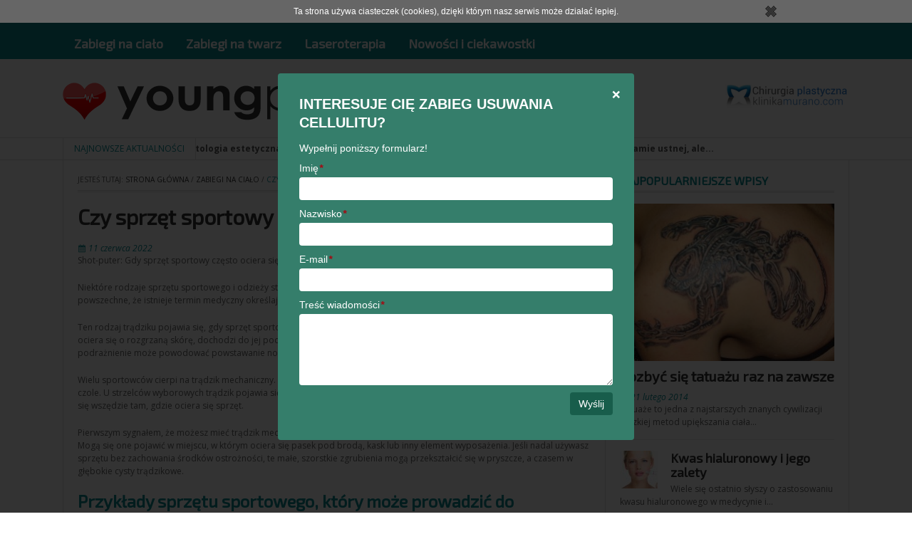

--- FILE ---
content_type: text/html; charset=utf-8
request_url: https://youngpeople.pl/zabiegi-na-cialo/czy-sprzet-sportowy-jest-przyczyna-tradziku/pu_isop
body_size: 7519
content:
<!DOCTYPE html>
<html lang="pl">
    <head>
        <meta charset="utf-8">
		<title>Czy sprzęt sportowy jest przyczyną trądziku? - youngpeople.pl</title>
		<meta name="description" content="Shot-puter: Gdy sprzęt sportowy często ociera się o skórę, może dojść do zaostrzenia trądziku.
Niektóre rodzaje">				
        <meta name="viewport" content="width=device-width, initial-scale=1.0">
        <link rel="stylesheet" href="/css/bootstrap.css" media="screen" />
        <link rel="stylesheet" href="/css/icoMoon.css" media="all" />
        <link rel="stylesheet" href="/css/superfish.css" media="screen" />
        <link rel="stylesheet" href="/css/flexslider.css" media="screen" />
        <link rel="stylesheet" href="/css/prettyPhoto.css" media="screen" />
        <link rel="stylesheet" href="/css/style.css">

<link href="/form.css" rel="stylesheet" type="text/css">
<link rel="canonical" href="https://youngpeople.pl/zabiegi-na-cialo/czy-sprzet-sportowy-jest-przyczyna-tradziku/pu_isop" />
        
    
        <link href='//fonts.googleapis.com/css?subset=latin,latin-ext&family=Open+Sans:400,300,300italic,400italic,600,600italic,700,700italic,800,800italic' rel='stylesheet' type='text/css'>
        
        <link href='//fonts.googleapis.com/css?family=Exo+2&subset=latin,latin-ext' rel='stylesheet' type='text/css'>

        <!--[if lt IE 9]>
            <script src="/js/html5shiv.js"></script>
            <script src="/js/respond.min.js"></script>
            <script src="/js/css3-mediaqueries.js"></script>
            <link rel="stylesheet" href="/css/ie.css" type="text/css" media="all" />
			<script src="/js/PIE_IE678.js"></script>
        <![endif]-->
        
        

        

		<link rel="stylesheet" href="/js/fancybox/jquery.fancybox-1.3.4.css" type="text/css" media="all" />
    </head>
    
<body>

<div class="kp-page-header">
    <div id="header-top">
        <div class="wrapper clearfix">
            <nav id="main-nav" class="pull-left">
                <ul id="main-menu" class="clearfix">
																							<li><a href="/zabiegi-na-cialo/pu/">Zabiegi na ciało</a>
														</li>
													<li><a href="/zabiegi-na-twarz/qu/">Zabiegi na twarz</a>
														</li>
													<li><a href="/laseroterapia/ju/">Laseroterapia</a>
														</li>
													<li><a href="/nowosci-i-ciekawostki/gu/">Nowości i ciekawostki</a>
														</li>
											                </ul><!-- main-menu -->
            </nav><!-- main-nav -->
        </div><!-- wrapper -->
    </div><!-- header-top -->
    <div id="header-middle">
        <div class="wrapper clearfix">
            <div class="logo-image pull-left"><a href="/"><img src="/pliki/logo.png" alt="" /></a></div>
							<div class="top-banner pull-right"><a href="http://chirurgia-plastyczna.edu.pl/" title="www.chirurgia-plastyczna.edu.pl "><img src="/pliki/banner1.png" alt="" /></a></div>
			        </div><!-- wrapper -->
    </div><!-- header-middle -->
	    <div id="header-bottom">
        <div class="wrapper clearfix">
            <div class="kp-headline-wrapper pull-left">
                <span class="kp-headline-title">Najnowsze aktualności</span>
                <div class="kp-headline clearfix">                        
                    <dl class="ticker-1 clearfix">
					                        <dd><a href="/nowosci-i-ciekawostki/co-oferuje-stomatologia-estetyczna/gu_ggfg">Co oferuje stomatologia estetyczna?  - 

Stomatologia estetyczna to dziedzina, która nie tylko przywraca zdrowie jamie ustnej, ale...</a></dd>
					                        <dd><a href="/zabiegi-na-cialo/czy-sprzet-sportowy-jest-przyczyna-tradziku/pu_isop">Czy sprzęt sportowy jest przyczyną trądziku? - Shot-puter: Gdy sprzęt sportowy często ociera się o skórę, może dojść do zaostrzenia...</a></dd>
					                        <dd><a href="/zabiegi-na-cialo/jak-dlugo-mozna-przyjmowac-antybiotyk-w-leczeniu-tradziku/pu_euop">Jak długo można przyjmować antybiotyk w leczeniu trądziku? - Możesz skrócić czas, przez jaki musisz przyjmować antybiotyk, stosując wszystkie leki w swoim...</a></dd>
					                    </dl><!--ticker-1-->
                </div><!--kp-headline-->
            </div><!-- kp-headline-wrapper -->
            
        </div><!-- wrapper -->
    </div><!-- header-bottom -->
	</div><!-- kp-page-header -->

<div id="main-content" class="clearfix">
    		
    <div class="wrapper">
		<div class="main-col">
            <div class="breadcrumb clearfix">
                <span>Jesteś tutaj:</span>
                <a href="/">Strona główna</a>
								                <span>/</span>
                <a href="/zabiegi-na-cialo/pu/">Zabiegi na ciało</a>
				                <span>/</span>
                <span class="current-page">Czy sprzęt sportowy jest przyczyną trądziku?</span>
            </div><!-- breadcrumb -->

            <div class="entry-box clearfix">
                <header>
                    <h1 class="entry-title name-title">Czy sprzęt sportowy jest przyczyną trądziku?</h1>
                    <span class="entry-date"><span class="kopa-minus"><i class="icon-calendar"></i> 11 czerwca 2022</span> </span>
                </header>
                <p>Shot-puter: Gdy sprzęt sportowy często ociera się o skórę, może dojść do zaostrzenia trądziku.</p>
<p>Niektóre rodzaje sprzętu sportowego i odzieży stanowią idealne środowisko dla rozwoju trądziku. Jest to zjawisko tak powszechne, że istnieje termin medyczny określający ten rodzaj trądziku. Nazywa się go trądzikiem mechanicznym.</p>
<p>Ten rodzaj trądziku pojawia się, gdy sprzęt sportowy lub odzież zatrzymuje ciepło i pot na skórze. Gdy sprzęt lub odzież ociera się o rozgrzaną skórę, dochodzi do jej podrażnienia. Jeśli masz skórę trądzikową lub skłonną do trądziku, takie podrażnienie może powodować powstawanie nowych ognisk trądzikowych.</p>
<p>Wielu sportowców cierpi na trądzik mechaniczny. U piłkarzy i hokeistów może on występować na podbródku, ramionach lub czole. U strzelców wyborowych trądzik pojawia się zwykle w miejscach, w których opierają strzał o kark. Trądzik może pojawić się wszędzie tam, gdzie ociera się sprzęt.</p>
<p>Pierwszym sygnałem, że możesz mieć trądzik mechaniczny, są małe, szorstkie zgrubienia, które łatwiej wyczuć niż zobaczyć. Mogą się one pojawić w miejscu, w którym ociera się pasek pod brodą, kask lub inny element wyposażenia. Jeśli nadal używasz sprzętu bez zachowania środków ostrożności, te małe, szorstkie zgrubienia mogą przekształcić się w pryszcze, a czasem w głębokie cysty trądzikowe.</p>
<h3>Przykłady sprzętu sportowego, który może prowadzić do powstania trądziku mechanicznego</h3>
<table><tbody><tr><td><strong>Sport</strong></td>
<td><strong>Sprzęt</strong></td>
</tr><tr><td>Wyścigi samochodowe</td>
<td>Oparcie fotela kierowcy</td>
</tr><tr><td>Wędrówki z plecakiem</td>
<td>Plecak, a zwłaszcza paski na plecaku</td>
</tr><tr><td>Kolarstwo</td>
<td>Kask</td>
</tr><tr><td>Taniec</td>
<td>Syntetyczna odzież do tańca</td>
</tr><tr><td>Piłka nożna</td>
<td>Kask, pasek podbródkowy, ochraniacze na ramiona lub inny sprzęt ochronny</td>
</tr><tr><td>Golf</td>
<td>Pasek na torbę golfową</td>
</tr><tr><td>Gimnastyka</td>
<td>Syntetyczna odzież</td>
</tr><tr><td>Jazda konna</td>
<td>Kask myśliwski</td>
</tr><tr><td>Hokej</td>
<td>Kask, ochraniacz klatki piersiowej lub inny sprzęt ochronny</td>
</tr><tr><td>Lacrosse</td>
<td>Kask, ochraniacze na ramiona lub inny sprzęt ochronny</td>
</tr><tr><td>Strzał</td>
<td>Strzał (po przytrzymaniu go na szyi)</td>
</tr><tr><td>Podnoszenie ciężarów</td>
<td>Plastik na ławeczkach do podnoszenia ciężarów, pas do podnoszenia ciężarów</td>
</tr><tr><td>Wrestling</td>
<td>Ochraniacz na twarz</td>
</tr></tbody></table><p>Jeśli uważasz, że sprzęt sportowy lub odzież są przyczyną powstawania trądziku, możesz kontynuować uprawianie sportu i cieszyć się czystszą skórą.</p>
<p>Aby oczyścić skórę i zapobiec powstawaniu trądziku, dermatolodzy zalecają następujące postępowanie:</p>
<ul><li><strong>Umieść czystą, miękką wyściółkę między sprzętem a skórą.</strong> Pozwoli to uniknąć tarcia, co z kolei może zapobiec podrażnieniu skóry.</li>
<li><strong>Noś przy skórze odzież odprowadzającą wilgoć.</strong> Materiał ten odprowadza pot z ciała, zmniejszając tarcie o skórę, dzięki czemu skóra jest mniej podrażniona.</li>
<li><strong>Zamień obcisłe ubrania treningowe na luźne.</strong> Pomoże to zapobiec zatrzymywaniu ciepła i potu na skórze.</li>
<li><strong>Leczyć trądzik mechaniczny za pomocą leków na trądzik.</strong> Stosowanie leków na trądzik z kwasem salicylowym często przynosi dobre efekty w usuwaniu tego typu trądziku. Kwas salicylowy pomaga odblokować pory. W sklepach i w Internecie znajdziesz leki na trądzik zawierające kwas salicylowy. Nie wymagają one recepty.</li>
</ul><p>Trądzik mechaniczny ma tendencję do ustępowania szybciej niż trądzik zwykły. Jeśli po 6-8 tygodniach leczenia trądzik mechaniczny nadal się utrzymuje, pomocy może udzielić dermatolog. Konieczne może być zastosowanie leku przeciwtrądzikowego na receptę. U niektórych pacjentów pomocna może być mikrodermabrazja lub terapia laserowa.</p>
<p>Możesz także upewnić się, że pewne nawyki nie powodują powstawania wyprysków podczas ćwiczeń. Proste sposoby zapobiegania trądzikowi spowodowanemu ćwiczeniami znajdziesz na stronie: Czy treningi są przyczyną trądziku?</p>
<hr><p><strong>Obrazek: </strong>Getty Images</p>
<p><strong>References</strong><br>Botros PA Tsai G, et al. "Evaluation and Management of Acne." Prim Care. 2015; 42(4):465-71.</p>
<p>Fulton JE, Acne Rx: Czym naprawdę jest trądzik i jak wyeliminować jego niszczące skutki! Self-published; 2001.</p>
<p>Harper JC. "Trądzik: podstawy". Artykuł napisany przez dermatologa Julie C. Harper, MD, aby pomóc swoim pacjentom uzyskać najlepsze wyniki leczenia trądziku. Maj 2003 r.</p>
<p>Knable AL Jr, Hanke CW, et al. "Prevalence of acne keloidalis nuchae in football players." J Am Acad Dermatol. 1997 Oct;37(4):570-4.</p>
<p>Smith ML. "Environmental and sports-related skin disease. In: Bolognia JL, et al. Dermatology. (wydanie drugie). Mosby Elsevier, Hiszpania, 2008:1469-76.</p>
<p>Zaenglein AL, Graber EM, et al. "Acne vulgaris and acneiform eruptions." In: Wolff K, Goldsmith LA, et al. Fitzpatrick's Dermatology in General Medicine (seventh edition). McGraw Hill Medical, New York, 2008:701.</p><p></p>
												                <footer class="clearfix clear">
					                    <p class="prev-post">
                        <a href="/zabiegi-na-cialo/jak-dlugo-mozna-przyjmowac-antybiotyk-w-leczeniu-tradziku/pu_euop">&laquo;&nbsp;Starszy wpis</a>
                        <a class="article-title" href="/zabiegi-na-cialo/jak-dlugo-mozna-przyjmowac-antybiotyk-w-leczeniu-tradziku/pu_euop">Jak długo można przyjmować antybiotyk w leczeniu trądziku?</a>
                    </p>
										                </footer>
                            </div><!--entry-box-->

            

						            <div class="kopa-related-post">
                <h3>Powiązane artykuły</h3>
                <ul class="clearfix">
					                    <li class="clear">
                        <article class="entry-item clearfix">
                            <div class="entry-thumb">
                                <a href="/zabiegi-na-cialo/jak-dlugo-mozna-przyjmowac-antybiotyk-w-leczeniu-tradziku/pu_euop"><img src="/pliki/65x65_jak-dlugo-mozna-przyjmowac-antybiotyk-w-leczeniu-tradziku-buln.jpg" alt="" /></a>
                            </div>
                            <div class="entry-content">
                                <h4 class="entry-title"><a href="/zabiegi-na-cialo/jak-dlugo-mozna-przyjmowac-antybiotyk-w-leczeniu-tradziku/pu_euop">Jak długo można przyjmować antybiotyk w leczeniu trądziku?</a></h4>
                                <span class="entry-date"><span class="kopa-minus"><i class="icon-calendar"></i> 21 maja 2022</span> </span>
                            </div>
                        </article>
                    </li>
					                    <li>
                        <article class="entry-item clearfix">
                            <div class="entry-thumb">
                                <a href="/zabiegi-na-cialo/neurodermatitis/pu_gsop"><img src="/pliki/65x65_neurodermatitis-qtln.jpg" alt="" /></a>
                            </div>
                            <div class="entry-content">
                                <h4 class="entry-title"><a href="/zabiegi-na-cialo/neurodermatitis/pu_gsop">Neurodermatitis</a></h4>
                                <span class="entry-date"><span class="kopa-minus"><i class="icon-calendar"></i> 14 maja 2022</span> </span>
                            </div>
                        </article>
                    </li>
					                    <li class="clear">
                        <article class="entry-item clearfix">
                            <div class="entry-thumb">
                                <a href="/zabiegi-na-cialo/wszy-glowowe/pu_hlhp"><img src="/pliki/65x65_wszy-glowowe-fjfn.jpg" alt="" /></a>
                            </div>
                            <div class="entry-content">
                                <h4 class="entry-title"><a href="/zabiegi-na-cialo/wszy-glowowe/pu_hlhp">Wszy głowowe</a></h4>
                                <span class="entry-date"><span class="kopa-minus"><i class="icon-calendar"></i> 12 maja 2022</span> </span>
                            </div>
                        </article>
                    </li>
					                    <li>
                        <article class="entry-item clearfix">
                            <div class="entry-thumb">
                                <a href="/zabiegi-na-cialo/luszczycowe-zapalenie-stawow/pu_rlhp"><img src="/pliki/65x65_luszczycowe-zapalenie-stawow-mjfn.jpg" alt="" /></a>
                            </div>
                            <div class="entry-content">
                                <h4 class="entry-title"><a href="/zabiegi-na-cialo/luszczycowe-zapalenie-stawow/pu_rlhp">Łuszczycowe zapalenie stawów</a></h4>
                                <span class="entry-date"><span class="kopa-minus"><i class="icon-calendar"></i> 26 kwietnia 2022</span> </span>
                            </div>
                        </article>
                    </li>
					                </ul>
            </div><!--kopa-related-post-->
                                            </div><!-- main-col -->

        <div class="sidebar">
            			            <div class="widget kp-article-list-widget">
                <h3 class="widget-title">Najpopularniejsze wpisy</h3>
                <article class="entry-item clearfix">
					                    <div class="entry-thumb">
                        <a href="/zabiegi-na-cialo/skuteczny-sposoby-usuniecia-tatuazu/pu_eom"><img src="/pliki/300x220_pozbyc-sie-tatuazu-raz-na-zawsze-ble.jpg" alt="" /></a>
                    </div>
                    <div class="entry-content">
                        <h4 class="entry-title"><a href="/zabiegi-na-cialo/skuteczny-sposoby-usuniecia-tatuazu/pu_eom">Pozbyć się tatuażu raz na zawsze</a></h4>
                        <span class="entry-date"><span class="kopa-minus"><i class="icon-calendar"></i> 21 lutego 2014</span> </span>
                        <p> Tatuaże to jedna z najstarszych znanych cywilizacji ludzkiej metod upiększania ciała...</p>
                    </div>
                </article>
                <ul class="older-post clearfix">
										                    <li class="clearfix">
                        <div class="entry-thumb">
                            <a href="/zabiegi-na-twarz/wypelnianie-kwasem-hialuronowym-naturalne-odmladzanie/qu_yom"><img src="/pliki/53x53_kwas-hialuronowy-i-jego-zalety-cle.jpg" alt="" /></a>
                        </div>
                        <div class="entry-content">
                            <h4 class="entry-title"><a href="/zabiegi-na-twarz/wypelnianie-kwasem-hialuronowym-naturalne-odmladzanie/qu_yom">Kwas hialuronowy i jego zalety</a></h4>
                            <span class="entry-date"><span class="kopa-minus"><i class="icon-calendar"></i> 21 lutego 2014</span> </span>
                            <p>Wiele się ostatnio słyszy o zastosowaniu kwasu hialuronowego w medycynie i...</p>
                        </div>
                    </li>
					                    <li class="clearfix">
                        <div class="entry-thumb">
                            <a href="/zabiegi-na-cialo/jak-walczyc-z-rozstepami/pu_vom"><img src="/pliki/53x53_rozstepy-jak-z-nimi-walczyc-dle.jpg" alt="" /></a>
                        </div>
                        <div class="entry-content">
                            <h4 class="entry-title"><a href="/zabiegi-na-cialo/jak-walczyc-z-rozstepami/pu_vom">Rozstępy – jak z nimi walczyć?</a></h4>
                            <span class="entry-date"><span class="kopa-minus"><i class="icon-calendar"></i> 21 lutego 2014</span> </span>
                            <p>Rozstępy to dolegliwość, która spotkać może dosłownie każdego z nas...</p>
                        </div>
                    </li>
					                    <li class="clearfix">
                        <div class="entry-thumb">
                            <a href="/zabiegi-na-cialo/przebarwienia-skorne/pu_mom"><img src="/pliki/53x53_jak-usunac-przebarwienia-skorne-ele.jpg" alt="" /></a>
                        </div>
                        <div class="entry-content">
                            <h4 class="entry-title"><a href="/zabiegi-na-cialo/przebarwienia-skorne/pu_mom">Jak usunąć przebarwienia skórne?</a></h4>
                            <span class="entry-date"><span class="kopa-minus"><i class="icon-calendar"></i> 21 lutego 2014</span> </span>
                            <p>&nbsp;Przebarwienia skóry są rezultatem nieprawidłowości, które zachodzą w...</p>
                        </div>
                    </li>
					                </ul><!-- older-post -->
            </div><!-- widget -->
			
						<div class="widget kp-bn-widget">
				<a href="https://klinikamurano.com/oferta_redukcja-cellulitu_271.html" title=" Redukcja celulitu - Klinika Murano"><img src="/pliki/banner-graficzny-tresc.png" alt /></a>
			</div><!-- widget -->
			
                            	<div class="widget kp-bn-widget"><p><!-- Pula: Dowoz //--><script type="text/javascript">
    document.write(unescape('%3Cscript type="text/javascript" src="' + document.location.protocol + 
    '//ec.bankier.pl/show2/MTc1OTcsMjA0NjAsMzQzNzA/' + Math.random() + '/'+ '"%3E%3C/script%3E'));
</script></p>
</div>
            
			            <div class="kp-small-list-widget widget">
                <h3 class="widget-title">Warto przeczytać</h3>
                <ul class="clearfix">
										                    <li>
                        <article class="entry-item clearfix">
                            <div class="entry-thumb"><a href="/zabiegi-na-twarz/laser-frakcyjny/qu_hom"><img src="/pliki/120x120_laser-frakcyjny-w-dermatologii-fle.jpg" alt="" /></a></div>
                            <div class="entry-content">
                                <h4 class="entry-title"><a href="/zabiegi-na-twarz/laser-frakcyjny/qu_hom">Laser frakcyjny w dermatologii </a></h4>
                                <span class="entry-date"><span class="kopa-minus"><i class="icon-calendar"></i> 21 lutego 2014</span> </span>
                                <p>Rozwój technologii czasami przebiega w sposób zupełnie...</p>
                            </div>
                        </article>
                    </li>
					                    <li>
                        <article class="entry-item clearfix">
                            <div class="entry-thumb"><a href="/zabiegi-na-cialo/walka-z-cellulitem-sposoby-jak-pozbyc-sie-cellulitu/pu_tom"><img src="/pliki/120x120_jak-pozbyc-sie-cellulitu-gle.jpg" alt="" /></a></div>
                            <div class="entry-content">
                                <h4 class="entry-title"><a href="/zabiegi-na-cialo/walka-z-cellulitem-sposoby-jak-pozbyc-sie-cellulitu/pu_tom">Jak pozbyć się cellulitu? </a></h4>
                                <span class="entry-date"><span class="kopa-minus"><i class="icon-calendar"></i> 21 lutego 2014</span> </span>
                                <p>Cellulit to jedna z najczęstszych dziś kobiecych...</p>
                            </div>
                        </article>
                    </li>
					                    <li>
                        <article class="entry-item clearfix">
                            <div class="entry-thumb"><a href="/laseroterapia/laserowe-leczenie-rumieni/ju_dom"><img src="/pliki/120x120_laserowe-leczenie-rumieni-rle.jpg" alt="" /></a></div>
                            <div class="entry-content">
                                <h4 class="entry-title"><a href="/laseroterapia/laserowe-leczenie-rumieni/ju_dom">Laserowe leczenie rumieni</a></h4>
                                <span class="entry-date"><span class="kopa-minus"><i class="icon-calendar"></i> 24 lutego 2014</span> </span>
                                <p>Pierwszym objawem klinicznym wskazującym na utrwalone...</p>
                            </div>
                        </article>
                    </li>
					                    <li>
                        <article class="entry-item clearfix">
                            <div class="entry-thumb"><a href="/zabiegi-na-cialo/leczenie-blizn/pu_gom"><img src="/pliki/120x120_blizny-i-ich-leczenie-qle.jpg" alt="" /></a></div>
                            <div class="entry-content">
                                <h4 class="entry-title"><a href="/zabiegi-na-cialo/leczenie-blizn/pu_gom">Blizny i ich leczenie</a></h4>
                                <span class="entry-date"><span class="kopa-minus"><i class="icon-calendar"></i> 24 lutego 2014</span> </span>
                                <p>Istnieje przynajmniej kilka przyczyn powstawania blizn...</p>
                            </div>
                        </article>
                    </li>
					                </ul>
            </div><!-- widget -->
			            

        </div><!-- sidebar -->
        <div class="clear"></div>

    </div><!-- wrapper -->

			    <div class="widget-area-5">
        <ul class="wrapper clearfix">
									            <li>
                <div class="widget kp-article-list-widget">
                    <article class="entry-item">
                        <a href="/zabiegi-na-cialo/pu/"><h4 class="widget-title">Zabiegi na ciało</h4></a>
                        <div class="entry-thumb">
                            <a href="/zabiegi-na-cialo/czy-sprzet-sportowy-jest-przyczyna-tradziku/pu_isop"><img src="/pliki/180x180_czy-sprzet-sportowy-jest-przyczyna-tradziku-wtln.jpg" alt="" /></a>
                        </div><!-- entry-thumb -->
                        <div class="entry-content">
                            <span class="entry-date"><span class="kopa-minus"><i class="icon-calendar"></i> 11 czerwca 2022</span> </span>
                            <h4 class="entry-title"><a href="/zabiegi-na-cialo/czy-sprzet-sportowy-jest-przyczyna-tradziku/pu_isop">Czy sprzęt sportowy jest przyczyną trądziku?</a></h4>
                            <p>Shot-puter: Gdy sprzęt sportowy często ociera się o skórę, może dojść do zaostrzenia...</p>
                        </div><!-- entry-content -->
                    </article>
                </div><!-- kp-article-list-widget -->
            </li><!-- widget-area-5 li -->
									            <li>
                <div class="widget kp-article-list-widget">
                    <article class="entry-item">
                        <a href="/nowosci-i-ciekawostki/gu/"><h4 class="widget-title">Nowości i ciekawostki</h4></a>
                        <div class="entry-thumb">
                            <a href="/nowosci-i-ciekawostki/co-oferuje-stomatologia-estetyczna/gu_ggfg"><img src="/pliki/180x180_co-oferuje-stomatologia-estetyczna-qqhq.jpg" alt="" /></a>
                        </div><!-- entry-thumb -->
                        <div class="entry-content">
                            <span class="entry-date"><span class="kopa-minus"><i class="icon-calendar"></i> 9 września 2023</span> </span>
                            <h4 class="entry-title"><a href="/nowosci-i-ciekawostki/co-oferuje-stomatologia-estetyczna/gu_ggfg">Co oferuje stomatologia estetyczna? </a></h4>
                            <p>

Stomatologia estetyczna to dziedzina, która nie tylko przywraca zdrowie jamie ustnej, ale...</p>
                        </div><!-- entry-content -->
                    </article>
                </div><!-- kp-article-list-widget -->
            </li><!-- widget-area-5 li -->
									            <li>
                <div class="widget kp-article-list-widget">
                    <article class="entry-item">
                        <a href="/zabiegi-na-twarz/qu/"><h4 class="widget-title">Zabiegi na twarz</h4></a>
                        <div class="entry-thumb">
                            <a href="/zabiegi-na-twarz/herpes-simplex/qu_ehcr"><img src="/pliki/180x180_opryszczka-oznaki-i-objawy-bfzm.jpg" alt="" /></a>
                        </div><!-- entry-thumb -->
                        <div class="entry-content">
                            <span class="entry-date"><span class="kopa-minus"><i class="icon-calendar"></i> 5 kwietnia 2022</span> </span>
                            <h4 class="entry-title"><a href="/zabiegi-na-twarz/herpes-simplex/qu_ehcr">OPRYSZCZKA: OZNAKI I OBJAWY</a></h4>
                            <p>Herpes simplex jest powszechną infekcją wirusową. Jeśli kiedykolwiek miałeś opryszczkę, to...</p>
                        </div><!-- entry-content -->
                    </article>
                </div><!-- kp-article-list-widget -->
            </li><!-- widget-area-5 li -->
									            <li>
                <div class="widget kp-article-list-widget">
                    <article class="entry-item">
                        <a href="/laseroterapia/ju/"><h4 class="widget-title">Laseroterapia</h4></a>
                        <div class="entry-thumb">
                            <a href="/laseroterapia/zimowe-zabiegi-pielegnacyjne/ju_rysf"><img src="/pliki/180x180_zimowe-zabiegi-pielegnacyjne-mcth.jpg" alt="" /></a>
                        </div><!-- entry-thumb -->
                        <div class="entry-content">
                            <span class="entry-date"><span class="kopa-minus"><i class="icon-calendar"></i> 9 września 2020</span> </span>
                            <h4 class="entry-title"><a href="/laseroterapia/zimowe-zabiegi-pielegnacyjne/ju_rysf">Zimowe zabiegi pielęgnacyjne</a></h4>
                            <p>Zima może być czasem, kiedy przeoczamy naszą skórę i ciało. Połączenie obfitego...</p>
                        </div><!-- entry-content -->
                    </article>
                </div><!-- kp-article-list-widget -->
            </li><!-- widget-area-5 li -->
			        </ul><!-- wrapper -->
    </div><!-- widget-area-5 -->
	
	
    <div id="bottom-sidebar">
        <div class="wrapper">
            <div class="t-bottom-sidebar clearfix">
                
                <ul id="footer-menu" class="pull-left clearfix">
											<li><a href="/zabiegi-na-cialo/pu/">Zabiegi na ciało</a></li>
											<li><a href="/zabiegi-na-twarz/qu/">Zabiegi na twarz</a></li>
											<li><a href="/laseroterapia/ju/">Laseroterapia</a></li>
											<li><a href="/nowosci-i-ciekawostki/gu/">Nowości i ciekawostki</a></li>
					                </ul>
            </div><!-- t-bottom-sidebar -->
            <div class="b-bottom-sidebar clearfix">
                <div class="bottom-left-col">
                    <div class="row">
                        <div class="col-md-3 col-sm-3 col-xs-6">
                            <div class="widget">
                                <h5 class="widget-title">Lipomassage</h5>
                                <address>
<p>Opatentowana technika wyszczuplająca eliminująca miejscowe złogi i niedoskonałości.</p>
</address>

<p><a href="https://skoliozakregoslupa.pl/"><img alt="Skolioza kręgosłupa - informacje o leczeniu" src="https://skoliozakregoslupa.pl/pliki/logo.png" style="width: 100px;" /></a></p>
									
                            </div>
                            <!-- widget -->
                        </div><!-- col-xs-6 -->
                        <div class="col-md-3 col-sm-3 col-xs-6">
                            <div class="widget widget_categories">
                                <h5 class="widget-title">Endermolift</h5>      
                                <p>Ekskluzywna technika przeciwstarzeniowa oraz wyszczuplająca techniką zagęszczania skóry.</p>
                            </div>
                        </div><!-- col-xs-6 -->
                        <div class="col-md-3 col-sm-3 col-xs-6">
                            <div class="widget widget_categories">
                                <h5 class="widget-title"> Ulthera</h5>      
                                <p>Jest to nowy zabieg, który nie ma odpowiednika wśród znanych dotychczas zabiegów estetycznych. Przeznaczony jest do nieinwazyjnego liftingu twarzy.</p>
                            </div>
                        </div><!-- col-xs-6 -->
                        <div class="col-md-3 col-sm-3 col-xs-6">
                            <div class="widget widget_categories">
                                <h5 class="widget-title">Thermolifting</h5>      
                                <p>Całkowicie nieinwazyjny zabieg odmładzający, który poprawia kondycję skóry twarzy i ciała.&nbsp;</p>
                            </div>
                        </div><!-- col-xs-6 -->
                    </div><!-- row -->
                </div><!-- bottom-left-col -->
                <div class="bottom-right-col">
					<div class="row">
                        <div class="col-md-12 col-sm-12 col-xs-12">
                            <div class="widget widget_categories">
                                <h5 class="widget-title">Kontakt z redakcją</h5>      
                                <p>Telefon: 12 474 82 713</p>

<p>Email:&nbsp;redakcja@youngpeople.pl</p>
                            </div>
                        </div><!-- col-xs-12 -->
                    </div><!-- row -->
                </div><!-- bottom-right-col -->
            </div><!-- b-bottom-sidebar -->
        </div><!-- wrapper -->
    </div><!-- bottom-sidebar -->
</div><!-- main-content -->

<footer id="kp-page-footer">
    <p class="text-center" id="copyright">© Zostań piękny i zdrowy z YoungPeople.pl - Portal o zdrowiu w przyjaznej formie</p>
    
</footer><!-- kp-page-footer -->

    <script src="/js/jquery-1.10.2.min.js"></script>
    <script src="/js/superfish.js"></script>
    <script src="/js/bootstrap.min.js"></script>
    <script src="/js/jquery.carouFredSel-6.2.1-packed.js"></script>
    <script src="/js/jquery.flexslider-min.js"></script>
    <script src="/js/jquery.prettyPhoto.js"></script>
    <script src="/js/modernizr-transitions.js"></script>
    <script src="/js/jquery.isotope.min.js"></script>
    
    <script src="/js/custom.js" charset="utf-8"></script>
	<script src="/js/cookie.js" type="text/javascript"></script>
	<script src="/js/fancybox/jquery.fancybox-1.3.4.pack.js" type="text/javascript"></script>
	<script src="/js/fancybox/jquery.mousewheel-3.0.4.pack.js" type="text/javascript"></script>

<script type="text/javascript" src="/form.tools.js"></script>
<script type="text/javascript" src="/form.js"></script>
<script type="application/ld+json">[{"@context":"http:\/\/schema.org","@type":"Article","headline":"Czy sprzęt sportowy jest przyczyną trądziku?","url":"https:\/\/youngpeople.pl\/zabiegi-na-cialo\/czy-sprzet-sportowy-jest-przyczyna-tradziku\/pu_isop","datePublished":"2022-06-11","dateModified":"2022-06-11","mainEntityOfPage":"https:\/\/youngpeople.pl\/zabiegi-na-cialo\/czy-sprzet-sportowy-jest-przyczyna-tradziku\/pu_isop","publisher":{"@type":"Organization","name":"youngpeople.pl","url":"https:\/\/youngpeople.pl","logo":"https:\/\/youngpeople.pl\/pliki\/logo.png"},"description":"Shot-puter: Gdy sprzęt sportowy często ociera się o skórę, może dojść do zaostrzenia trądziku.\nNiektóre rodzaje"},{"@context":"http:\/\/schema.org","@type":"BreadcrumbList","itemListElement":[{"@type":"ListItem","position":1,"name":"Strona główna","item":"https:\/\/youngpeople.pl"},{"@type":"ListItem","position":2,"name":"Zabiegi na ciało","item":"https:\/\/youngpeople.pl\/zabiegi-na-cialo\/pu\/"},{"@type":"ListItem","position":3,"name":"Czy sprzęt sportowy jest przyczyną trądziku?","item":"https:\/\/youngpeople.pl\/zabiegi-na-cialo\/czy-sprzet-sportowy-jest-przyczyna-tradziku\/pu_isop"}]}]</script>

</body>
</html>

--- FILE ---
content_type: text/css
request_url: https://youngpeople.pl/css/icoMoon.css
body_size: 6052
content:
@font-face {
	font-family: 'icomoon';
	src:url('../fonts/icomoon.eot');
	src:url('../fonts/icomoon.eot?#iefix') format('embedded-opentype'),
		url('../fonts/icomoon.woff') format('woff'),
		url('../fonts/icomoon.ttf') format('truetype'),
		url('../fonts/icomoon.svg#icomoon') format('svg');
	font-weight: normal;
	font-style: normal;
}

/* Use the following CSS code if you want to use data attributes for inserting your icons */
[data-icon]:before {
	font-family: 'icomoon';
	content: attr(data-icon);
	speak: none;
	font-weight: normal;
	font-variant: normal;
	text-transform: none;
	line-height: 1;
	-webkit-font-smoothing: antialiased;
	-moz-osx-font-smoothing: grayscale;
}

/* Use the following CSS code if you want to have a class per icon */
/*
Instead of a list of all class selectors,
you can use the generic selector below, but it's slower:
[class*="icon-"] {
*/
.icon-number, .icon-number-2, .icon-number-3, .icon-number-4, .icon-number-5, .icon-number-6, .icon-number-7, .icon-number-8, .icon-number-9, .icon-number-10, .icon-number-11, .icon-number-12, .icon-number-13, .icon-number-14, .icon-number-15, .icon-number-16, .icon-number-17, .icon-number-18, .icon-number-19, .icon-number-20, .icon-quote, .icon-quote-2, .icon-tag, .icon-tag-2, .icon-link, .icon-calendar, .icon-calendar-2, .icon-calendar-3, .icon-phone, .icon-tablet, .icon-monitor, .icon-ipod, .icon-camera, .icon-camera-2, .icon-camera-3, .icon-film, .icon-download, .icon-microphone, .icon-microphone-2, .icon-microphone-3, .icon-film-2, .icon-film-3, .icon-upload, .icon-inbox, .icon-checkmark, .icon-checkmark-2, .icon-cancel, .icon-cancel-2, .icon-plus, .icon-plus-2, .icon-minus, .icon-minus-2, .icon-notice, .icon-notice-2, .icon-cog, .icon-cogs, .icon-cog-2, .icon-chronometer, .icon-android, .icon-pictures, .icon-pictures-2, .icon-picture, .icon-suitcase, .icon-suitcase-2, .icon-suitcase-3, .icon-health, .icon-warning, .icon-alarm-clock, .icon-time, .icon-time-2, .icon-headphones, .icon-wallet, .icon-checkmark-3, .icon-cancel-3, .icon-eye, .icon-cloud, .icon-upload-2, .icon-phone-2, .icon-phone-3, .icon-alarm-cancel, .icon-alarm, .icon-folder, .icon-basket, .icon-download-2, .icon-location, .icon-sale, .icon-trashcan, .icon-mouse, .icon-magnifier, .icon-zoom-in, .icon-zoom-out, .icon-megaphone, .icon-grid, .icon-list, .icon-grid-2, .icon-tools, .icon-brush, .icon-pen, .icon-chat, .icon-comments, .icon-chat-2, .icon-chat-3, .icon-volume, .icon-volume-2, .icon-volume-3, .icon-equalizer, .icon-resize, .icon-resize-2, .icon-stretch, .icon-narrow, .icon-resize-3, .icon-download-3, .icon-edit, .icon-pin, .icon-pin-2, .icon-pen-2, .icon-pencil, .icon-attachment, .icon-info, .icon-info-2, .icon-heart, .icon-envelope, .icon-envelope-2, .icon-address-book, .icon-plane, .icon-pictures-3, .icon-tags, .icon-clipboard, .icon-clipboard-2, .icon-clipboard-3, .icon-switch, .icon-ruler, .icon-search, .icon-star, .icon-star-empty, .icon-user, .icon-film-4, .icon-th-large, .icon-th, .icon-th-list, .icon-ok, .icon-remove, .icon-zoom-in-2, .icon-zoom-out-2, .icon-cog-3, .icon-trash, .icon-home, .icon-time-3, .icon-download-alt, .icon-download-4, .icon-upload-3, .icon-inbox-2, .icon-play-circle, .icon-tags-2, .icon-book, .icon-volume-up, .icon-volume-down, .icon-volume-off, .icon-flag, .icon-camera-4, .icon-picture-2, .icon-forward, .icon-stop, .icon-pause, .icon-play, .icon-backward, .icon-fast-backward, .icon-step-backward, .icon-move, .icon-check, .icon-share, .icon-edit-2, .icon-map-marker, .icon-pencil-2, .icon-fast-forward, .icon-step-forward, .icon-eject, .icon-chevron-left, .icon-chevron-right, .icon-plus-sign, .icon-minus-sign, .icon-remove-sign, .icon-ok-sign, .icon-question-sign, .icon-info-sign, .icon-screenshot, .icon-remove-circle, .icon-ok-circle, .icon-ban-circle, .icon-arrow-left, .icon-arrow-right, .icon-arrow-up, .icon-arrow-down, .icon-plus-3, .icon-minus-3, .icon-asterisk, .icon-exclamation-sign, .icon-plane-2, .icon-calendar-4, .icon-comment, .icon-chevron-up, .icon-chevron-down, .icon-folder-close, .icon-folder-open, .icon-shopping-cart, .icon-pushpin, .icon-linkedin-sign, .icon-star-half, .icon-heart-empty, .icon-comments-2, .icon-cogs-2, .icon-facebook-sign, .icon-twitter-sign, .icon-github-sign, .icon-phone-sign, .icon-twitter, .icon-facebook, .icon-github, .icon-rss, .icon-globe, .icon-circle-arrow-down, .icon-circle-arrow-up, .icon-circle-arrow-right, .icon-circle-arrow-left, .icon-bullhorn, .icon-briefcase, .icon-group, .icon-link-2, .icon-cloud-2, .icon-list-ul, .icon-list-ol, .icon-caret-right, .icon-caret-left, .icon-caret-up, .icon-caret-down, .icon-google-plus, .icon-google-plus-sign, .icon-pinterest, .icon-pinterest-sign, .icon-truck, .icon-magic, .icon-linkedin, .icon-comment-alt, .icon-comments-alt, .icon-fighter-jet, .icon-medkit, .icon-suitcase-4, .icon-cloud-upload, .icon-cloud-download, .icon-plus-sign-2, .icon-double-angle-left, .icon-double-angle-right, .icon-double-angle-up, .icon-double-angle-down, .icon-angle-left, .icon-angle-right, .icon-angle-up, .icon-angle-down, .icon-sort, .icon-sort-down, .icon-sort-up, .icon-desktop, .icon-laptop, .icon-tablet-2, .icon-mobile, .icon-quote-right, .icon-quote-left, .icon-star-half-full, .icon-html5, .icon-chevron-sign-down, .icon-chevron-sign-up, .icon-chevron-sign-right, .icon-chevron-sign-left, .icon-rocket, .icon-calendar-empty, .icon-microphone-off, .icon-microphone-4, .icon-css3, .icon-rss-sign, .icon-play-sign, .icon-minus-sign-alt, .icon-check-sign, .icon-edit-sign, .icon-youtube-sign, .icon-youtube, .icon-dropbox, .icon-youtube-play, .icon-xing, .icon-xing-sign, .icon-tumblr, .icon-tumblr-sign, .icon-apple, .icon-windows, .icon-android-2, .icon-skype, .icon-dribbble, .icon-foursquare, .icon-linux, .icon-phone-4, .icon-mobile-2, .icon-airplane, .icon-github-2, .icon-github-3, .icon-flickr, .icon-flickr-2, .icon-vimeo, .icon-vimeo-2, .icon-twitter-2, .icon-twitter-3, .icon-facebook-2, .icon-facebook-3, .icon-facebook-4, .icon-googleplus, .icon-googleplus-2, .icon-pinterest-2, .icon-pinterest-3, .icon-tumblr-2, .icon-tumblr-3, .icon-linkedin-2, .icon-linkedin-3, .icon-dribbble-2, .icon-dribbble-3, .icon-stumbleupon, .icon-stumbleupon-2, .icon-lastfm, .icon-lastfm-2, .icon-rdio, .icon-rdio-2, .icon-spotify, .icon-spotify-2, .icon-qq, .icon-instagram, .icon-dropbox-2, .icon-smashing, .icon-vk, .icon-circles, .icon-behance, .icon-mixi, .icon-soundcloud, .icon-picasa, .icon-paypal, .icon-sina-weibo, .icon-renren, .icon-skype-2, .icon-skype-3, .icon-flattr, .icon-evernote, .icon-home-2, .icon-home-3, .icon-newspaper, .icon-pencil-3, .icon-pencil-4, .icon-image, .icon-images, .icon-camera-5, .icon-headphones-2, .icon-play-2, .icon-film-5, .icon-camera-6, .icon-bullhorn-2, .icon-book-2, .icon-profile, .icon-file, .icon-tag-3, .icon-tags-3, .icon-cart, .icon-cart-2, .icon-cart-3, .icon-support, .icon-alarm-2, .icon-location-2, .icon-location-3, .icon-pushpin-2, .icon-phone-5, .icon-alarm-3, .icon-bell, .icon-stopwatch, .icon-calendar-5, .icon-calendar-6, .icon-screen, .icon-laptop-2, .icon-mobile-3, .icon-mobile-4, .icon-tablet-3, .icon-upload-4, .icon-download-5, .icon-box-remove, .icon-box-add, .icon-bubble, .icon-bubbles, .icon-bubbles-2, .icon-bubble-2, .icon-bubbles-3, .icon-bubbles-4, .icon-user-2, .icon-users, .icon-user-3, .icon-users-2, .icon-user-4, .icon-user-5, .icon-quotes-left, .icon-zoom-out-3, .icon-zoom-in-3, .icon-search-2, .icon-spinner, .icon-settings, .icon-equalizer-2, .icon-cog-4, .icon-cogs-3, .icon-cog-5, .icon-hammer, .icon-wand, .icon-rocket-2, .icon-gift, .icon-remove-2, .icon-remove-3, .icon-briefcase-2, .icon-airplane-2, .icon-truck-2, .icon-signup, .icon-switch-2, .icon-earth, .icon-globe-2, .icon-upload-5, .icon-download-6, .icon-upload-6, .icon-download-7, .icon-cloud-upload-2, .icon-cloud-download-2, .icon-cloud-3, .icon-list-2, .icon-list-3, .icon-numbered-list, .icon-link-3, .icon-flag-2, .icon-star-2, .icon-star-3, .icon-star-4, .icon-heart-2, .icon-heart-3, .icon-heart-broken, .icon-checkmark-4, .icon-close, .icon-checkmark-5, .icon-minus-4, .icon-plus-4, .icon-play-3, .icon-pause-2, .icon-stop-2, .icon-backward-2, .icon-forward-2, .icon-play-4, .icon-pause-3, .icon-stop-3, .icon-backward-3, .icon-loop, .icon-volume-decrease, .icon-volume-increase, .icon-volume-mute, .icon-volume-mute-2, .icon-volume-low, .icon-volume-medium, .icon-volume-high, .icon-eject-2, .icon-next, .icon-previous, .icon-last, .icon-first, .icon-forward-3, .icon-arrow-up-left, .icon-arrow-up-2, .icon-arrow-up-right, .icon-arrow-right-2, .icon-arrow-down-right, .icon-arrow-down-2, .icon-arrow-down-left, .icon-arrow-left-2, .icon-arrow-up-left-2, .icon-arrow-up-3, .icon-arrow-up-right-2, .icon-arrow-right-3, .icon-arrow-down-right-2, .icon-checkbox-partial, .icon-checkbox-unchecked, .icon-checkbox-checked, .icon-tab, .icon-arrow-left-3, .icon-arrow-down-left-2, .icon-arrow-down-3, .icon-arrow-down-right-3, .icon-arrow-right-4, .icon-arrow-up-right-3, .icon-arrow-up-4, .icon-arrow-up-left-3, .icon-arrow-left-4, .icon-arrow-down-left-3, .icon-arrow-down-4, .icon-radio-checked, .icon-radio-unchecked, .icon-google, .icon-google-plus-2, .icon-google-plus-3, .icon-google-plus-4, .icon-google-plus-5, .icon-vimeo2, .icon-vimeo-3, .icon-youtube-2, .icon-youtube-3, .icon-feed, .icon-feed-2, .icon-feed-3, .icon-twitter-4, .icon-twitter-5, .icon-twitter-6, .icon-instagram-2, .icon-facebook-5, .icon-facebook-6, .icon-facebook-7, .icon-google-drive, .icon-vimeo-4, .icon-lanyrd, .icon-flickr-3, .icon-flickr-4, .icon-flickr-5, .icon-flickr-6, .icon-picassa, .icon-picassa-2, .icon-dribbble-4, .icon-dribbble-5, .icon-dribbble-6, .icon-forrst, .icon-forrst-2, .icon-deviantart, .icon-deviantart-2, .icon-yahoo, .icon-tumblr-4, .icon-tumblr-5, .icon-blogger, .icon-blogger-2, .icon-joomla, .icon-wordpress, .icon-wordpress-2, .icon-github-4, .icon-github-5, .icon-github-6, .icon-github-7, .icon-github-8, .icon-steam, .icon-steam-2, .icon-tux, .icon-apple-2, .icon-finder, .icon-android-3, .icon-windows-2, .icon-windows8, .icon-soundcloud-2, .icon-soundcloud-3, .icon-skype-4, .icon-reddit, .icon-linkedin-4, .icon-lastfm-3, .icon-lastfm-4, .icon-stumbleupon-3, .icon-delicious, .icon-paypal-2, .icon-paypal-3, .icon-paypal-4, .icon-foursquare-2, .icon-foursquare-3, .icon-flattr-2, .icon-xing-2, .icon-xing-3, .icon-pinterest-4, .icon-pinterest-5, .icon-stackoverflow, .icon-stumbleupon-4, .icon-file-word, .icon-file-excel, .icon-html5-2, .icon-html5-3, .icon-css3-2, .icon-chrome, .icon-firefox, .icon-IE, .icon-opera, .icon-safari, .icon-IcoMoon, .icon-envelope-3, .icon-briefcase-3, .icon-cart-4, .icon-plus-5, .icon-minus-5, .icon-search-3, .icon-dribbble-7, .icon-apple-3, .icon-forrst-3, .icon-feed-4, .icon-earth-2, .icon-location-4, .icon-eye-2, .icon-calendar-7, .icon-tag-4, .icon-phone-6, .icon-headphones-3, .icon-checkmark-6, .icon-cancel-4, .icon-skype-5, .icon-gift-2, .icon-trashcan-2, .icon-floppy, .icon-list-4, .icon-grid-3, .icon-camera-7, .icon-winsows {
	font-family: 'icomoon';
	speak: none;
	font-style: normal;
	font-weight: normal;
	font-variant: normal;
	text-transform: none;
	line-height: 1;
	-webkit-font-smoothing: antialiased;
}
.icon-number:before {
	content: "\e000";
}
.icon-number-2:before {
	content: "\e001";
}
.icon-number-3:before {
	content: "\e002";
}
.icon-number-4:before {
	content: "\e003";
}
.icon-number-5:before {
	content: "\e004";
}
.icon-number-6:before {
	content: "\e005";
}
.icon-number-7:before {
	content: "\e006";
}
.icon-number-8:before {
	content: "\e007";
}
.icon-number-9:before {
	content: "\e008";
}
.icon-number-10:before {
	content: "\e009";
}
.icon-number-11:before {
	content: "\e00a";
}
.icon-number-12:before {
	content: "\e00b";
}
.icon-number-13:before {
	content: "\e00c";
}
.icon-number-14:before {
	content: "\e00d";
}
.icon-number-15:before {
	content: "\e00e";
}
.icon-number-16:before {
	content: "\e00f";
}
.icon-number-17:before {
	content: "\e010";
}
.icon-number-18:before {
	content: "\e011";
}
.icon-number-19:before {
	content: "\e012";
}
.icon-number-20:before {
	content: "\e013";
}
.icon-quote:before {
	content: "\e014";
}
.icon-quote-2:before {
	content: "\e015";
}
.icon-tag:before {
	content: "\e016";
}
.icon-tag-2:before {
	content: "\e017";
}
.icon-link:before {
	content: "\e018";
}
.icon-calendar:before {
	content: "\e01c";
}
.icon-calendar-2:before {
	content: "\e01d";
}
.icon-calendar-3:before {
	content: "\e01e";
}
.icon-phone:before {
	content: "\e023";
}
.icon-tablet:before {
	content: "\e024";
}
.icon-monitor:before {
	content: "\e026";
}
.icon-ipod:before {
	content: "\e027";
}
.icon-camera:before {
	content: "\e029";
}
.icon-camera-2:before {
	content: "\e02a";
}
.icon-camera-3:before {
	content: "\e02b";
}
.icon-film:before {
	content: "\e02c";
}
.icon-download:before {
	content: "\e03b";
}
.icon-microphone:before {
	content: "\e030";
}
.icon-microphone-2:before {
	content: "\e031";
}
.icon-microphone-3:before {
	content: "\e02f";
}
.icon-film-2:before {
	content: "\e02e";
}
.icon-film-3:before {
	content: "\e02d";
}
.icon-upload:before {
	content: "\e03c";
}
.icon-inbox:before {
	content: "\e03d";
}
.icon-checkmark:before {
	content: "\e03e";
}
.icon-checkmark-2:before {
	content: "\e03f";
}
.icon-cancel:before {
	content: "\e040";
}
.icon-cancel-2:before {
	content: "\e041";
}
.icon-plus:before {
	content: "\e042";
}
.icon-plus-2:before {
	content: "\e043";
}
.icon-minus:before {
	content: "\e044";
}
.icon-minus-2:before {
	content: "\e045";
}
.icon-notice:before {
	content: "\e046";
}
.icon-notice-2:before {
	content: "\e047";
}
.icon-cog:before {
	content: "\e048";
}
.icon-cogs:before {
	content: "\e049";
}
.icon-cog-2:before {
	content: "\e04a";
}
.icon-chronometer:before {
	content: "\e058";
}
.icon-android:before {
	content: "\e053";
}
.icon-pictures:before {
	content: "\e052";
}
.icon-pictures-2:before {
	content: "\e051";
}
.icon-picture:before {
	content: "\e050";
}
.icon-suitcase:before {
	content: "\e04f";
}
.icon-suitcase-2:before {
	content: "\e04e";
}
.icon-suitcase-3:before {
	content: "\e04d";
}
.icon-health:before {
	content: "\e04c";
}
.icon-warning:before {
	content: "\e04b";
}
.icon-alarm-clock:before {
	content: "\e05a";
}
.icon-time:before {
	content: "\e05b";
}
.icon-time-2:before {
	content: "\e05c";
}
.icon-headphones:before {
	content: "\e05d";
}
.icon-wallet:before {
	content: "\e05e";
}
.icon-checkmark-3:before {
	content: "\e05f";
}
.icon-cancel-3:before {
	content: "\e060";
}
.icon-eye:before {
	content: "\e061";
}
.icon-cloud:before {
	content: "\e065";
}
.icon-upload-2:before {
	content: "\e066";
}
.icon-phone-2:before {
	content: "\e075";
}
.icon-phone-3:before {
	content: "\e074";
}
.icon-alarm-cancel:before {
	content: "\e073";
}
.icon-alarm:before {
	content: "\e072";
}
.icon-folder:before {
	content: "\e070";
}
.icon-basket:before {
	content: "\e06f";
}
.icon-download-2:before {
	content: "\e06e";
}
.icon-location:before {
	content: "\e06d";
}
.icon-sale:before {
	content: "\e078";
}
.icon-trashcan:before {
	content: "\e07b";
}
.icon-mouse:before {
	content: "\e08b";
}
.icon-magnifier:before {
	content: "\e09b";
}
.icon-zoom-in:before {
	content: "\e09c";
}
.icon-zoom-out:before {
	content: "\e09d";
}
.icon-megaphone:before {
	content: "\e0b3";
}
.icon-grid:before {
	content: "\e0c2";
}
.icon-list:before {
	content: "\e0c5";
}
.icon-grid-2:before {
	content: "\e0c3";
}
.icon-tools:before {
	content: "\e0d6";
}
.icon-brush:before {
	content: "\e0da";
}
.icon-pen:before {
	content: "\e0db";
}
.icon-chat:before {
	content: "\e0dc";
}
.icon-comments:before {
	content: "\e0dd";
}
.icon-chat-2:before {
	content: "\e0de";
}
.icon-chat-3:before {
	content: "\e0df";
}
.icon-volume:before {
	content: "\e0e0";
}
.icon-volume-2:before {
	content: "\e0e1";
}
.icon-volume-3:before {
	content: "\e0e2";
}
.icon-equalizer:before {
	content: "\e0e3";
}
.icon-resize:before {
	content: "\e0e4";
}
.icon-resize-2:before {
	content: "\e0e5";
}
.icon-stretch:before {
	content: "\e0e6";
}
.icon-narrow:before {
	content: "\e0e7";
}
.icon-resize-3:before {
	content: "\e0e8";
}
.icon-download-3:before {
	content: "\e0e9";
}
.icon-edit:before {
	content: "\e0f8";
}
.icon-pin:before {
	content: "\e0f6";
}
.icon-pin-2:before {
	content: "\e0f5";
}
.icon-pen-2:before {
	content: "\e0f4";
}
.icon-pencil:before {
	content: "\e0f3";
}
.icon-attachment:before {
	content: "\e0f0";
}
.icon-info:before {
	content: "\e11b";
}
.icon-info-2:before {
	content: "\e11a";
}
.icon-heart:before {
	content: "\e119";
}
.icon-envelope:before {
	content: "\e112";
}
.icon-envelope-2:before {
	content: "\e111";
}
.icon-address-book:before {
	content: "\e10e";
}
.icon-plane:before {
	content: "\e129";
}
.icon-pictures-3:before {
	content: "\e147";
}
.icon-tags:before {
	content: "\e155";
}
.icon-clipboard:before {
	content: "\e159";
}
.icon-clipboard-2:before {
	content: "\e15a";
}
.icon-clipboard-3:before {
	content: "\e15b";
}
.icon-switch:before {
	content: "\e15c";
}
.icon-ruler:before {
	content: "\e15d";
}
.icon-search:before {
	content: "\f002";
}
.icon-star:before {
	content: "\f005";
}
.icon-star-empty:before {
	content: "\f006";
}
.icon-user:before {
	content: "\f007";
}
.icon-film-4:before {
	content: "\f008";
}
.icon-th-large:before {
	content: "\f009";
}
.icon-th:before {
	content: "\f00a";
}
.icon-th-list:before {
	content: "\f00b";
}
.icon-ok:before {
	content: "\f00c";
}
.icon-remove:before {
	content: "\f00d";
}
.icon-zoom-in-2:before {
	content: "\f00e";
}
.icon-zoom-out-2:before {
	content: "\f010";
}
.icon-cog-3:before {
	content: "\f013";
}
.icon-trash:before {
	content: "\f014";
}
.icon-home:before {
	content: "\f015";
}
.icon-time-3:before {
	content: "\f017";
}
.icon-download-alt:before {
	content: "\f019";
}
.icon-download-4:before {
	content: "\f01a";
}
.icon-upload-3:before {
	content: "\f01b";
}
.icon-inbox-2:before {
	content: "\f01c";
}
.icon-play-circle:before {
	content: "\f01d";
}
.icon-tags-2:before {
	content: "\f02c";
}
.icon-book:before {
	content: "\f02d";
}
.icon-volume-up:before {
	content: "\f028";
}
.icon-volume-down:before {
	content: "\f027";
}
.icon-volume-off:before {
	content: "\f026";
}
.icon-flag:before {
	content: "\f024";
}
.icon-camera-4:before {
	content: "\f030";
}
.icon-picture-2:before {
	content: "\f03e";
}
.icon-forward:before {
	content: "\f04e";
}
.icon-stop:before {
	content: "\f04d";
}
.icon-pause:before {
	content: "\f04c";
}
.icon-play:before {
	content: "\f04b";
}
.icon-backward:before {
	content: "\f04a";
}
.icon-fast-backward:before {
	content: "\f049";
}
.icon-step-backward:before {
	content: "\f048";
}
.icon-move:before {
	content: "\f047";
}
.icon-check:before {
	content: "\f046";
}
.icon-share:before {
	content: "\f045";
}
.icon-edit-2:before {
	content: "\f044";
}
.icon-map-marker:before {
	content: "\f041";
}
.icon-pencil-2:before {
	content: "\f040";
}
.icon-fast-forward:before {
	content: "\f050";
}
.icon-step-forward:before {
	content: "\f051";
}
.icon-eject:before {
	content: "\f052";
}
.icon-chevron-left:before {
	content: "\f053";
}
.icon-chevron-right:before {
	content: "\f054";
}
.icon-plus-sign:before {
	content: "\f055";
}
.icon-minus-sign:before {
	content: "\f056";
}
.icon-remove-sign:before {
	content: "\f057";
}
.icon-ok-sign:before {
	content: "\f058";
}
.icon-question-sign:before {
	content: "\f059";
}
.icon-info-sign:before {
	content: "\f05a";
}
.icon-screenshot:before {
	content: "\f05b";
}
.icon-remove-circle:before {
	content: "\f05c";
}
.icon-ok-circle:before {
	content: "\f05d";
}
.icon-ban-circle:before {
	content: "\f05e";
}
.icon-arrow-left:before {
	content: "\f060";
}
.icon-arrow-right:before {
	content: "\f061";
}
.icon-arrow-up:before {
	content: "\f062";
}
.icon-arrow-down:before {
	content: "\f063";
}
.icon-plus-3:before {
	content: "\f067";
}
.icon-minus-3:before {
	content: "\f068";
}
.icon-asterisk:before {
	content: "\f069";
}
.icon-exclamation-sign:before {
	content: "\f06a";
}
.icon-plane-2:before {
	content: "\f072";
}
.icon-calendar-4:before {
	content: "\f073";
}
.icon-comment:before {
	content: "\f075";
}
.icon-chevron-up:before {
	content: "\f077";
}
.icon-chevron-down:before {
	content: "\f078";
}
.icon-folder-close:before {
	content: "\f07b";
}
.icon-folder-open:before {
	content: "\f07c";
}
.icon-shopping-cart:before {
	content: "\f07a";
}
.icon-pushpin:before {
	content: "\f08d";
}
.icon-linkedin-sign:before {
	content: "\f08c";
}
.icon-star-half:before {
	content: "\f089";
}
.icon-heart-empty:before {
	content: "\f08a";
}
.icon-comments-2:before {
	content: "\f086";
}
.icon-cogs-2:before {
	content: "\f085";
}
.icon-facebook-sign:before {
	content: "\f082";
}
.icon-twitter-sign:before {
	content: "\f081";
}
.icon-github-sign:before {
	content: "\f092";
}
.icon-phone-sign:before {
	content: "\f098";
}
.icon-twitter:before {
	content: "\f099";
}
.icon-facebook:before {
	content: "\f09a";
}
.icon-github:before {
	content: "\f09b";
}
.icon-rss:before {
	content: "\f09e";
}
.icon-globe:before {
	content: "\f0ac";
}
.icon-circle-arrow-down:before {
	content: "\f0ab";
}
.icon-circle-arrow-up:before {
	content: "\f0aa";
}
.icon-circle-arrow-right:before {
	content: "\f0a9";
}
.icon-circle-arrow-left:before {
	content: "\f0a8";
}
.icon-bullhorn:before {
	content: "\f0a1";
}
.icon-briefcase:before {
	content: "\f0b1";
}
.icon-group:before {
	content: "\f0c0";
}
.icon-link-2:before {
	content: "\f0c1";
}
.icon-cloud-2:before {
	content: "\f0c2";
}
.icon-list-ul:before {
	content: "\f0ca";
}
.icon-list-ol:before {
	content: "\f0cb";
}
.icon-caret-right:before {
	content: "\f0da";
}
.icon-caret-left:before {
	content: "\f0d9";
}
.icon-caret-up:before {
	content: "\f0d8";
}
.icon-caret-down:before {
	content: "\f0d7";
}
.icon-google-plus:before {
	content: "\f0d5";
}
.icon-google-plus-sign:before {
	content: "\f0d4";
}
.icon-pinterest:before {
	content: "\f0d2";
}
.icon-pinterest-sign:before {
	content: "\f0d3";
}
.icon-truck:before {
	content: "\f0d1";
}
.icon-magic:before {
	content: "\f0d0";
}
.icon-linkedin:before {
	content: "\f0e1";
}
.icon-comment-alt:before {
	content: "\f0e5";
}
.icon-comments-alt:before {
	content: "\f0e6";
}
.icon-fighter-jet:before {
	content: "\f0fb";
}
.icon-medkit:before {
	content: "\f0fa";
}
.icon-suitcase-4:before {
	content: "\f0f2";
}
.icon-cloud-upload:before {
	content: "\f0ee";
}
.icon-cloud-download:before {
	content: "\f0ed";
}
.icon-plus-sign-2:before {
	content: "\f0fe";
}
.icon-double-angle-left:before {
	content: "\f100";
}
.icon-double-angle-right:before {
	content: "\f101";
}
.icon-double-angle-up:before {
	content: "\f102";
}
.icon-double-angle-down:before {
	content: "\f103";
}
.icon-angle-left:before {
	content: "\f104";
}
.icon-angle-right:before {
	content: "\f105";
}
.icon-angle-up:before {
	content: "\f106";
}
.icon-angle-down:before {
	content: "\f107";
}
.icon-sort:before {
	content: "\f0dc";
}
.icon-sort-down:before {
	content: "\f0dd";
}
.icon-sort-up:before {
	content: "\f0de";
}
.icon-desktop:before {
	content: "\f108";
}
.icon-laptop:before {
	content: "\f109";
}
.icon-tablet-2:before {
	content: "\f10a";
}
.icon-mobile:before {
	content: "\f10b";
}
.icon-quote-right:before {
	content: "\f10e";
}
.icon-quote-left:before {
	content: "\f10d";
}
.icon-star-half-full:before {
	content: "\f123";
}
.icon-html5:before {
	content: "\f13b";
}
.icon-chevron-sign-down:before {
	content: "\f13a";
}
.icon-chevron-sign-up:before {
	content: "\f139";
}
.icon-chevron-sign-right:before {
	content: "\f138";
}
.icon-chevron-sign-left:before {
	content: "\f137";
}
.icon-rocket:before {
	content: "\f135";
}
.icon-calendar-empty:before {
	content: "\f133";
}
.icon-microphone-off:before {
	content: "\f131";
}
.icon-microphone-4:before {
	content: "\f130";
}
.icon-css3:before {
	content: "\f13c";
}
.icon-rss-sign:before {
	content: "\f143";
}
.icon-play-sign:before {
	content: "\f144";
}
.icon-minus-sign-alt:before {
	content: "\f146";
}
.icon-check-sign:before {
	content: "\f14a";
}
.icon-edit-sign:before {
	content: "\f14b";
}
.icon-youtube-sign:before {
	content: "\f166";
}
.icon-youtube:before {
	content: "\f167";
}
.icon-dropbox:before {
	content: "\f16b";
}
.icon-youtube-play:before {
	content: "\f16a";
}
.icon-xing:before {
	content: "\f168";
}
.icon-xing-sign:before {
	content: "\f169";
}
.icon-tumblr:before {
	content: "\f173";
}
.icon-tumblr-sign:before {
	content: "\f174";
}
.icon-apple:before {
	content: "\f179";
}
.icon-windows:before {
	content: "\f17a";
}
.icon-android-2:before {
	content: "\f17b";
}
.icon-skype:before {
	content: "\f17e";
}
.icon-dribbble:before {
	content: "\f17d";
}
.icon-foursquare:before {
	content: "\f180";
}
.icon-linux:before {
	content: "\f17c";
}
.icon-phone-4:before {
	content: "\e15e";
}
.icon-mobile-2:before {
	content: "\e15f";
}
.icon-airplane:before {
	content: "\e198";
}
.icon-github-2:before {
	content: "\e24c";
}
.icon-github-3:before {
	content: "\e24d";
}
.icon-flickr:before {
	content: "\e24e";
}
.icon-flickr-2:before {
	content: "\e24f";
}
.icon-vimeo:before {
	content: "\e250";
}
.icon-vimeo-2:before {
	content: "\e251";
}
.icon-twitter-2:before {
	content: "\e252";
}
.icon-twitter-3:before {
	content: "\e253";
}
.icon-facebook-2:before {
	content: "\e254";
}
.icon-facebook-3:before {
	content: "\e255";
}
.icon-facebook-4:before {
	content: "\e256";
}
.icon-googleplus:before {
	content: "\e257";
}
.icon-googleplus-2:before {
	content: "\e258";
}
.icon-pinterest-2:before {
	content: "\e259";
}
.icon-pinterest-3:before {
	content: "\e25a";
}
.icon-tumblr-2:before {
	content: "\e25b";
}
.icon-tumblr-3:before {
	content: "\e25c";
}
.icon-linkedin-2:before {
	content: "\e25d";
}
.icon-linkedin-3:before {
	content: "\e25e";
}
.icon-dribbble-2:before {
	content: "\e25f";
}
.icon-dribbble-3:before {
	content: "\e260";
}
.icon-stumbleupon:before {
	content: "\e261";
}
.icon-stumbleupon-2:before {
	content: "\e262";
}
.icon-lastfm:before {
	content: "\e263";
}
.icon-lastfm-2:before {
	content: "\e264";
}
.icon-rdio:before {
	content: "\e265";
}
.icon-rdio-2:before {
	content: "\e266";
}
.icon-spotify:before {
	content: "\e267";
}
.icon-spotify-2:before {
	content: "\e268";
}
.icon-qq:before {
	content: "\e269";
}
.icon-instagram:before {
	content: "\e26a";
}
.icon-dropbox-2:before {
	content: "\e26b";
}
.icon-smashing:before {
	content: "\e279";
}
.icon-vk:before {
	content: "\e278";
}
.icon-circles:before {
	content: "\e277";
}
.icon-behance:before {
	content: "\e276";
}
.icon-mixi:before {
	content: "\e275";
}
.icon-soundcloud:before {
	content: "\e274";
}
.icon-picasa:before {
	content: "\e273";
}
.icon-paypal:before {
	content: "\e272";
}
.icon-sina-weibo:before {
	content: "\e271";
}
.icon-renren:before {
	content: "\e270";
}
.icon-skype-2:before {
	content: "\e26f";
}
.icon-skype-3:before {
	content: "\e26e";
}
.icon-flattr:before {
	content: "\e26d";
}
.icon-evernote:before {
	content: "\e26c";
}
.icon-home-2:before {
	content: "\e27a";
}
.icon-home-3:before {
	content: "\e27b";
}
.icon-newspaper:before {
	content: "\e27e";
}
.icon-pencil-3:before {
	content: "\e27f";
}
.icon-pencil-4:before {
	content: "\e280";
}
.icon-image:before {
	content: "\e287";
}
.icon-images:before {
	content: "\e288";
}
.icon-camera-5:before {
	content: "\e289";
}
.icon-headphones-2:before {
	content: "\e28b";
}
.icon-play-2:before {
	content: "\e28c";
}
.icon-film-5:before {
	content: "\e28d";
}
.icon-camera-6:before {
	content: "\e28e";
}
.icon-bullhorn-2:before {
	content: "\e295";
}
.icon-book-2:before {
	content: "\e299";
}
.icon-profile:before {
	content: "\e29d";
}
.icon-file:before {
	content: "\e29c";
}
.icon-tag-3:before {
	content: "\e2aa";
}
.icon-tags-3:before {
	content: "\e2ab";
}
.icon-cart:before {
	content: "\e2af";
}
.icon-cart-2:before {
	content: "\e2b0";
}
.icon-cart-3:before {
	content: "\e2b1";
}
.icon-support:before {
	content: "\e2b5";
}
.icon-alarm-2:before {
	content: "\e2c4";
}
.icon-location-2:before {
	content: "\e2bd";
}
.icon-location-3:before {
	content: "\e2bc";
}
.icon-pushpin-2:before {
	content: "\e2bb";
}
.icon-phone-5:before {
	content: "\e2b6";
}
.icon-alarm-3:before {
	content: "\e2c5";
}
.icon-bell:before {
	content: "\e2c6";
}
.icon-stopwatch:before {
	content: "\e2c7";
}
.icon-calendar-5:before {
	content: "\e2c8";
}
.icon-calendar-6:before {
	content: "\e2c9";
}
.icon-screen:before {
	content: "\e2cc";
}
.icon-laptop-2:before {
	content: "\e2cd";
}
.icon-mobile-3:before {
	content: "\e2ce";
}
.icon-mobile-4:before {
	content: "\e2cf";
}
.icon-tablet-3:before {
	content: "\e2d0";
}
.icon-upload-4:before {
	content: "\e2d9";
}
.icon-download-5:before {
	content: "\e2d8";
}
.icon-box-remove:before {
	content: "\e2d7";
}
.icon-box-add:before {
	content: "\e2d6";
}
.icon-bubble:before {
	content: "\e2e4";
}
.icon-bubbles:before {
	content: "\e2e5";
}
.icon-bubbles-2:before {
	content: "\e2e6";
}
.icon-bubble-2:before {
	content: "\e2e7";
}
.icon-bubbles-3:before {
	content: "\e2e8";
}
.icon-bubbles-4:before {
	content: "\e2e9";
}
.icon-user-2:before {
	content: "\e2ea";
}
.icon-users:before {
	content: "\e2eb";
}
.icon-user-3:before {
	content: "\e2ec";
}
.icon-users-2:before {
	content: "\e2ed";
}
.icon-user-4:before {
	content: "\e2ee";
}
.icon-user-5:before {
	content: "\e2ef";
}
.icon-quotes-left:before {
	content: "\e2f0";
}
.icon-zoom-out-3:before {
	content: "\e2fb";
}
.icon-zoom-in-3:before {
	content: "\e2fa";
}
.icon-search-2:before {
	content: "\e2f9";
}
.icon-spinner:before {
	content: "\e2f2";
}
.icon-settings:before {
	content: "\e306";
}
.icon-equalizer-2:before {
	content: "\e307";
}
.icon-cog-4:before {
	content: "\e308";
}
.icon-cogs-3:before {
	content: "\e309";
}
.icon-cog-5:before {
	content: "\e30a";
}
.icon-hammer:before {
	content: "\e30b";
}
.icon-wand:before {
	content: "\e30c";
}
.icon-rocket-2:before {
	content: "\e319";
}
.icon-gift:before {
	content: "\e313";
}
.icon-remove-2:before {
	content: "\e321";
}
.icon-remove-3:before {
	content: "\e322";
}
.icon-briefcase-2:before {
	content: "\e323";
}
.icon-airplane-2:before {
	content: "\e324";
}
.icon-truck-2:before {
	content: "\e325";
}
.icon-signup:before {
	content: "\e32d";
}
.icon-switch-2:before {
	content: "\e32b";
}
.icon-earth:before {
	content: "\e33c";
}
.icon-globe-2:before {
	content: "\e33b";
}
.icon-upload-5:before {
	content: "\e33a";
}
.icon-download-6:before {
	content: "\e339";
}
.icon-upload-6:before {
	content: "\e338";
}
.icon-download-7:before {
	content: "\e337";
}
.icon-cloud-upload-2:before {
	content: "\e336";
}
.icon-cloud-download-2:before {
	content: "\e335";
}
.icon-cloud-3:before {
	content: "\e334";
}
.icon-list-2:before {
	content: "\e32e";
}
.icon-list-3:before {
	content: "\e32f";
}
.icon-numbered-list:before {
	content: "\e330";
}
.icon-link-3:before {
	content: "\e33d";
}
.icon-flag-2:before {
	content: "\e33e";
}
.icon-star-2:before {
	content: "\e348";
}
.icon-star-3:before {
	content: "\e349";
}
.icon-star-4:before {
	content: "\e34a";
}
.icon-heart-2:before {
	content: "\e34b";
}
.icon-heart-3:before {
	content: "\e34c";
}
.icon-heart-broken:before {
	content: "\e34d";
}
.icon-checkmark-4:before {
	content: "\e378";
}
.icon-close:before {
	content: "\e377";
}
.icon-checkmark-5:before {
	content: "\e379";
}
.icon-minus-4:before {
	content: "\e37b";
}
.icon-plus-4:before {
	content: "\e37c";
}
.icon-play-3:before {
	content: "\e37f";
}
.icon-pause-2:before {
	content: "\e380";
}
.icon-stop-2:before {
	content: "\e381";
}
.icon-backward-2:before {
	content: "\e382";
}
.icon-forward-2:before {
	content: "\e383";
}
.icon-play-4:before {
	content: "\e384";
}
.icon-pause-3:before {
	content: "\e385";
}
.icon-stop-3:before {
	content: "\e386";
}
.icon-backward-3:before {
	content: "\e387";
}
.icon-loop:before {
	content: "\e396";
}
.icon-volume-decrease:before {
	content: "\e394";
}
.icon-volume-increase:before {
	content: "\e393";
}
.icon-volume-mute:before {
	content: "\e392";
}
.icon-volume-mute-2:before {
	content: "\e391";
}
.icon-volume-low:before {
	content: "\e390";
}
.icon-volume-medium:before {
	content: "\e38f";
}
.icon-volume-high:before {
	content: "\e38e";
}
.icon-eject-2:before {
	content: "\e38d";
}
.icon-next:before {
	content: "\e38c";
}
.icon-previous:before {
	content: "\e38b";
}
.icon-last:before {
	content: "\e38a";
}
.icon-first:before {
	content: "\e389";
}
.icon-forward-3:before {
	content: "\e388";
}
.icon-arrow-up-left:before {
	content: "\e399";
}
.icon-arrow-up-2:before {
	content: "\e39a";
}
.icon-arrow-up-right:before {
	content: "\e39b";
}
.icon-arrow-right-2:before {
	content: "\e39c";
}
.icon-arrow-down-right:before {
	content: "\e39d";
}
.icon-arrow-down-2:before {
	content: "\e39e";
}
.icon-arrow-down-left:before {
	content: "\e39f";
}
.icon-arrow-left-2:before {
	content: "\e3a0";
}
.icon-arrow-up-left-2:before {
	content: "\e3a1";
}
.icon-arrow-up-3:before {
	content: "\e3a2";
}
.icon-arrow-up-right-2:before {
	content: "\e3a3";
}
.icon-arrow-right-3:before {
	content: "\e3a4";
}
.icon-arrow-down-right-2:before {
	content: "\e3a5";
}
.icon-checkbox-partial:before {
	content: "\e3b4";
}
.icon-checkbox-unchecked:before {
	content: "\e3b3";
}
.icon-checkbox-checked:before {
	content: "\e3b2";
}
.icon-tab:before {
	content: "\e3b1";
}
.icon-arrow-left-3:before {
	content: "\e3b0";
}
.icon-arrow-down-left-2:before {
	content: "\e3af";
}
.icon-arrow-down-3:before {
	content: "\e3ae";
}
.icon-arrow-down-right-3:before {
	content: "\e3ad";
}
.icon-arrow-right-4:before {
	content: "\e3ac";
}
.icon-arrow-up-right-3:before {
	content: "\e3ab";
}
.icon-arrow-up-4:before {
	content: "\e3aa";
}
.icon-arrow-up-left-3:before {
	content: "\e3a9";
}
.icon-arrow-left-4:before {
	content: "\e3a8";
}
.icon-arrow-down-left-3:before {
	content: "\e3a7";
}
.icon-arrow-down-4:before {
	content: "\e3a6";
}
.icon-radio-checked:before {
	content: "\e3b5";
}
.icon-radio-unchecked:before {
	content: "\e3b6";
}
.icon-google:before {
	content: "\e3dd";
}
.icon-google-plus-2:before {
	content: "\e3de";
}
.icon-google-plus-3:before {
	content: "\e3df";
}
.icon-google-plus-4:before {
	content: "\e3e0";
}
.icon-google-plus-5:before {
	content: "\e3e1";
}
.icon-vimeo2:before {
	content: "\e3f0";
}
.icon-vimeo-3:before {
	content: "\e3ef";
}
.icon-youtube-2:before {
	content: "\e3ee";
}
.icon-youtube-3:before {
	content: "\e3ed";
}
.icon-feed:before {
	content: "\e3ec";
}
.icon-feed-2:before {
	content: "\e3eb";
}
.icon-feed-3:before {
	content: "\e3ea";
}
.icon-twitter-4:before {
	content: "\e3e9";
}
.icon-twitter-5:before {
	content: "\e3e8";
}
.icon-twitter-6:before {
	content: "\e3e7";
}
.icon-instagram-2:before {
	content: "\e3e6";
}
.icon-facebook-5:before {
	content: "\e3e5";
}
.icon-facebook-6:before {
	content: "\e3e4";
}
.icon-facebook-7:before {
	content: "\e3e3";
}
.icon-google-drive:before {
	content: "\e3e2";
}
.icon-vimeo-4:before {
	content: "\e3f1";
}
.icon-lanyrd:before {
	content: "\e3f2";
}
.icon-flickr-3:before {
	content: "\e3f3";
}
.icon-flickr-4:before {
	content: "\e3f4";
}
.icon-flickr-5:before {
	content: "\e3f5";
}
.icon-flickr-6:before {
	content: "\e3f6";
}
.icon-picassa:before {
	content: "\e3f7";
}
.icon-picassa-2:before {
	content: "\e3f8";
}
.icon-dribbble-4:before {
	content: "\e3f9";
}
.icon-dribbble-5:before {
	content: "\e3fa";
}
.icon-dribbble-6:before {
	content: "\e3fb";
}
.icon-forrst:before {
	content: "\e3fc";
}
.icon-forrst-2:before {
	content: "\e3fd";
}
.icon-deviantart:before {
	content: "\e3fe";
}
.icon-deviantart-2:before {
	content: "\e3ff";
}
.icon-yahoo:before {
	content: "\e40e";
}
.icon-tumblr-4:before {
	content: "\e40d";
}
.icon-tumblr-5:before {
	content: "\e40c";
}
.icon-blogger:before {
	content: "\e40b";
}
.icon-blogger-2:before {
	content: "\e40a";
}
.icon-joomla:before {
	content: "\e409";
}
.icon-wordpress:before {
	content: "\e408";
}
.icon-wordpress-2:before {
	content: "\e407";
}
.icon-github-4:before {
	content: "\e406";
}
.icon-github-5:before {
	content: "\e405";
}
.icon-github-6:before {
	content: "\e404";
}
.icon-github-7:before {
	content: "\e403";
}
.icon-github-8:before {
	content: "\e402";
}
.icon-steam:before {
	content: "\e401";
}
.icon-steam-2:before {
	content: "\e400";
}
.icon-tux:before {
	content: "\e40f";
}
.icon-apple-2:before {
	content: "\e410";
}
.icon-finder:before {
	content: "\e411";
}
.icon-android-3:before {
	content: "\e412";
}
.icon-windows-2:before {
	content: "\e413";
}
.icon-windows8:before {
	content: "\e414";
}
.icon-soundcloud-2:before {
	content: "\e415";
}
.icon-soundcloud-3:before {
	content: "\e416";
}
.icon-skype-4:before {
	content: "\e417";
}
.icon-reddit:before {
	content: "\e418";
}
.icon-linkedin-4:before {
	content: "\e419";
}
.icon-lastfm-3:before {
	content: "\e41a";
}
.icon-lastfm-4:before {
	content: "\e41b";
}
.icon-stumbleupon-3:before {
	content: "\e41d";
}
.icon-delicious:before {
	content: "\e41c";
}
.icon-paypal-2:before {
	content: "\e429";
}
.icon-paypal-3:before {
	content: "\e428";
}
.icon-paypal-4:before {
	content: "\e427";
}
.icon-foursquare-2:before {
	content: "\e426";
}
.icon-foursquare-3:before {
	content: "\e425";
}
.icon-flattr-2:before {
	content: "\e424";
}
.icon-xing-2:before {
	content: "\e423";
}
.icon-xing-3:before {
	content: "\e422";
}
.icon-pinterest-4:before {
	content: "\e421";
}
.icon-pinterest-5:before {
	content: "\e420";
}
.icon-stackoverflow:before {
	content: "\e41f";
}
.icon-stumbleupon-4:before {
	content: "\e41e";
}
.icon-file-word:before {
	content: "\e42e";
}
.icon-file-excel:before {
	content: "\e42f";
}
.icon-html5-2:before {
	content: "\e434";
}
.icon-html5-3:before {
	content: "\e435";
}
.icon-css3-2:before {
	content: "\e436";
}
.icon-chrome:before {
	content: "\e437";
}
.icon-firefox:before {
	content: "\e438";
}
.icon-IE:before {
	content: "\e439";
}
.icon-opera:before {
	content: "\e43a";
}
.icon-safari:before {
	content: "\e43b";
}
.icon-IcoMoon:before {
	content: "\e43c";
}
.icon-envelope-3:before {
	content: "\e43d";
}
.icon-briefcase-3:before {
	content: "\e019";
}
.icon-cart-4:before {
	content: "\e01a";
}
.icon-plus-5:before {
	content: "\e01b";
}
.icon-minus-5:before {
	content: "\e01f";
}
.icon-search-3:before {
	content: "\e020";
}
.icon-dribbble-7:before {
	content: "\e021";
}
.icon-apple-3:before {
	content: "\e022";
}
.icon-forrst-3:before {
	content: "\e025";
}
.icon-feed-4:before {
	content: "\e028";
}
.icon-earth-2:before {
	content: "\e032";
}
.icon-location-4:before {
	content: "\e033";
}
.icon-eye-2:before {
	content: "\e034";
}
.icon-calendar-7:before {
	content: "\e035";
}
.icon-tag-4:before {
	content: "\e036";
}
.icon-phone-6:before {
	content: "\e037";
}
.icon-headphones-3:before {
	content: "\e038";
}
.icon-checkmark-6:before {
	content: "\e039";
}
.icon-cancel-4:before {
	content: "\e03a";
}
.icon-skype-5:before {
	content: "\e054";
}
.icon-gift-2:before {
	content: "\e055";
}
.icon-trashcan-2:before {
	content: "\e056";
}
.icon-floppy:before {
	content: "\e057";
}
.icon-list-4:before {
	content: "\e059";
}
.icon-grid-3:before {
	content: "\e062";
}
.icon-camera-7:before {
	content: "\e063";
}
.icon-winsows:before {
	content: "\e064";
}


--- FILE ---
content_type: text/css
request_url: https://youngpeople.pl/css/flexslider.css
body_size: 1997
content:
/*
 * jQuery FlexSlider v2.0
 * http://www.woothemes.com/flexslider/
 *
 * Copyright 2012 WooThemes
 * Free to use under the GPLv2 license.
 * http://www.gnu.org/licenses/gpl-2.0.html
 *
 * Contributing author: Tyler Smith (@mbmufffin)
 */

 
/* Browser Resets */
.flex-container a:active,
.flexslider a:active,
.flex-container a:focus,
.flexslider a:focus  {outline: none;}
.slides,
.flex-control-nav,
.flex-direction-nav {margin: 0; padding: 0; list-style: none;} 

/* FlexSlider Necessary Styles
*********************************/ 
.flexslider {margin: 0; padding: 0;}
.flexslider .slides > li {display: none; -webkit-backface-visibility: hidden; list-style: none; margin: 0; border: none; padding: 0;} /* Hide the slides before the JS is loaded. Avoids image jumping */
.flexslider .slides img {width: 100%; display: block;}
.flex-pauseplay span {text-transform: capitalize;}

/* Clearfix for the .slides element */
.slides:after {content: "."; display: block; clear: both; visibility: hidden; line-height: 0; height: 0;} 
html[xmlns] .slides {display: block;} 
* html .slides {height: 1%;}

/* No JavaScript Fallback */
/* If you are not using another script, such as Modernizr, make sure you
 * include js that eliminates this class on page load */
.no-js .slides > li:first-child {display: block;}


/* FlexSlider Default Theme
*********************************/
.flexslider {margin: 0 0 60px; background: #fff; border: 4px solid #fff; position: relative; -webkit-border-radius: 4px; -moz-border-radius: 4px; -o-border-radius: 4px; border-radius: 4px; box-shadow: 0 1px 4px rgba(0,0,0,.2); -webkit-box-shadow: 0 1px 4px rgba(0,0,0,.2); -moz-box-shadow: 0 1px 4px rgba(0,0,0,.2); -o-box-shadow: 0 1px 4px rgba(0,0,0,.2); zoom: 1;}
.flex-viewport {max-height: 2000px; -webkit-transition: all 1s ease; -moz-transition: all 1s ease; transition: all 1s ease;}

.flexslider .slides {zoom: 1;}

.carousel li {margin-right: 5px}


/* Direction Nav */
.flex-direction-nav {*height: 0;}
.flex-direction-nav li {
	list-style: none;
	margin: 0;
	padding: 0;
	border: none;
}
.flex-direction-nav a {width: 30px; height: 30px; margin: -20px 0 0; display: block; background: url(images/bg_direction_nav.png) no-repeat 0 0; position: absolute; top: 50%; z-index: 10; cursor: pointer; text-indent: -9999px; opacity: 0; -webkit-transition: all .3s ease;}
.flex-direction-nav .flex-next {background-position: 100% 0; right: -36px; }
.flex-direction-nav .flex-prev {left: -36px;}
.flexslider:hover .flex-next {opacity: 0.8; right: 5px;}
.flexslider:hover .flex-prev {opacity: 0.8; left: 5px;}
.flexslider:hover .flex-next:hover, .flexslider:hover .flex-prev:hover {opacity: 1;}
.flex-direction-nav .flex-disabled {opacity: .3!important; filter:alpha(opacity=30); cursor: default;}

/* Control Nav */
.flex-control-nav {width: 100%; position: absolute; top: 20px; text-align: center;}
.flex-control-nav li {margin: 0 6px; display: inline-block; zoom: 1; *display: inline; padding: 0; border: none;}
.flex-control-paging li a {width: 11px; height: 11px; display: block; background: #666; background: rgba(0,0,0,0.5); cursor: pointer; text-indent: -9999px; -webkit-border-radius: 20px; -moz-border-radius: 20px; -o-border-radius: 20px; border-radius: 20px; box-shadow: inset 0 0 3px rgba(0,0,0,0.3); position: relative;}
.flex-control-paging li a:hover { background: #333; background: rgba(0,0,0,0.7); }
.flex-control-paging li a.flex-active { background: #000; background: rgba(0,0,0,0.9); cursor: default; }

.flex-control-thumbs {margin: 5px 0 0; position: static; overflow: hidden;}
.flex-control-thumbs li {width: 25%; float: left; margin: 0;}
.flex-control-thumbs img {width: 100%; display: block; opacity: .7; cursor: pointer;}
.flex-control-thumbs img:hover {opacity: 1;}
.flex-control-thumbs .flex-active {opacity: 1; cursor: default;}

@media screen and (max-width: 860px) {
  .flex-direction-nav .flex-prev {opacity: 1; left: 0;}
  .flex-direction-nav .flex-next {opacity: 1; right: 0;}
}


.home-slider,
.news-slider,
.gallery-slider {
	box-shadow: none;
	border: none;
	border-radius: 0;
	margin: 0;
}
.home-slider .flex-direction-nav a,
.gallery-slider .flex-direction-nav a {
	width: 48px;
	height: 48px;
	background-color: #444;
	background-color: rgba(0,0,0,.56);
	background-repeat: no-repeat;
	background-position: center;
	margin: -24px 0 0;
}
.home-slider .flex-direction-nav .flex-prev,
.gallery-slider .flex-direction-nav .flex-prev {
	background-image: url(../images/slider/flex-prev.png);
	left: 0;
}
.home-slider .flex-direction-nav .flex-next,
.gallery-slider .flex-direction-nav .flex-next {
	background-image: url(../images/slider/flex-next.png);
	right: 0;
}
.home-slider .slides li,
.gallery-slider .slides li {
	position: relative;
}
.home-slider .flex-caption {
	background: url(../images/slider/flex-caption-bg.png) repeat 0 0;
	position: absolute;
	bottom: 20px;
	color: #fff;
	left: 5%;
	width: 90%;
	padding: 15px 20px 0;
}
.home-slider .entry-categories,
.home-slider .entry-date {
	font-size: 10px;
	font-style: normal;
	color: #fff;
}
.home-slider .entry-categories a,
.home-slider .flex-caption h2 a {
	color: #fff;
}
.home-slider .flex-caption h2 {
	font-size: 36px;
	margin: 10px 0 10px;
}

.home-slider .flex-control-nav {
	width: auto;
	right: 20px;
}
.home-slider .flex-control-paging li a {
	width: 14px;
	height: 14px;
	box-shadow: none;
	background: #fff;
}
.home-slider .flex-control-paging li a.flex-active {
	background: #098d94;
}
.home-slider .flex-control-nav li {
	margin: 0 2px;
}

.news-slider .flex-control-nav,
.gallery-slider .flex-control-nav {
	display: none;
}
.news-slider .flex-direction-nav a {
	width: 28px;
	height: 28px;
	background-color: #444;
	background-color: rgba(0,0,0,.56);
	background-repeat: no-repeat;
	background-position: center;
	margin: -14px 0 0;
	background-size: 7px 10px;
}
.news-slider .flex-direction-nav .flex-prev {
	background-image: url(../images/slider/flex-prev.png);
	left: 0;
}
.news-slider .flex-direction-nav .flex-next {
	background-image: url(../images/slider/flex-next.png);
	right: 0;
}

.gallery-slider .slides li h4 {
	background-color: rgba(0,0,0,.6);
	position: absolute;
	left: 0;
	bottom: 0;
	font-weight: 400;
	width: 100%;
	margin: 0;
	padding: 20px;
	font-size: 30px;
}
.gallery-slider .slides li h4 a {
	color: #fff;
}

.kp-slider-widget ul li {
    border: none;
    padding: 0;
    margin: 0;
}
.widget .flex-direction-nav li {
	border: none;
	margin: 0;
	padding: 0;
}

.kp-gallery-slider {
	box-shadow:none;
	margin:0 20px;
	border:none;
	border-radius:0;
	background:url(../images/background/pattern.png) repeat 0 0 #1c1c1c;
}
.kp-single-gallery .kp-gallery-slider {
	margin:0;
}
.kp-gallery-slider .slides > li {
	position:relative;
}
.kp-gallery-slider .mask img {
	display:block;
	width:100%;
}
.kp-gallery-caption {
	color:#fff;
	background-color:rgba(0,0,0,.55);
	padding:20px 25px;
	position:absolute;
	bottom:0;
	left:0;
	font-size: 13px;
	line-height: 20px;
}
.kp-gallery-slider .flex-direction-nav a {
	width:25px;
	height:41px;
	margin: 0;
	display:block;
	z-index:100;
}
.kp-gallery-slider .flex-direction-nav a {
	margin:-13px 0 0;
}
.kp-gallery-slider.flexslider:hover .flex-prev {
	left:40px;
}
.kp-gallery-slider.flexslider:hover .flex-next {
	right:40px;
}
.kp-gallery-slider .flex-prev {
	background-image:url(../images/slider/flex-prev-2.png);	
}
.kp-gallery-slider .flex-next {
	background-image:url(../images/slider/flex-next-2.png);	
}

.kp-gallery-carousel {
	box-shadow:none;
	border-radius:none;
	border:none;
	padding:0 38px;
	margin:0 20px 20px;
}
.kp-single-gallery .kp-gallery-carousel {
	margin:0 0px 20px;
}
.kp-gallery-carousel .slides li {margin-right: 4px; margin-left: 4px; margin-top:8px; list-style:none; border:3px solid #d7d7d7;}
.kp-gallery-carousel img {display: block;}
.kp-gallery-carousel .slides li:hover {border:3px solid #1c1c1c;}
.kp-gallery-carousel .slides li.flex-active-slide {border:3px solid #1c1c1c; cursor: default;}

.kp-gallery-carousel .flex-direction-nav a {
	width:33px;
	height:110px;
	background-color:#1c1c1c;
	margin: -51px 0 0;
	background-position:center center;
}
.kp-single-gallery .kp-gallery-carousel .flex-direction-nav a {
	height:115px;
	margin: -54px 0 0;
}
.kp-gallery-carousel.flexslider:hover .flex-prev {
	left:0;
	opacity:1;
	filter: alpha(opacity=100);
}
.kp-gallery-carousel.flexslider:hover .flex-next {
	right:0;
	opacity:1;
	filter: alpha(opacity=100);
}
.kp-gallery-carousel .flex-prev {
	background-image:url(../images/slider/small-flex-prev-2.png);
	left:0;
	opacity:1;
	filter: alpha(opacity=100);	
}
.kp-gallery-carousel .flex-next {
	background-image:url(../images/slider/small-flex-next-2.png);
	right:0;
	opacity:1;
	filter: alpha(opacity=100);	
}
.kp-gallery-carousel .flex-prev:hover {
	background-color:#098d94;
	background-image:url(../images/slider/small-flex-prev-2-hover.png);
}
.kp-gallery-carousel .flex-next:hover {
	background-color:#098d94;
	background-image:url(../images/slider/small-flex-next-2-hover.png);
}

.kp-gallery-slider .mask {
	position:relative;
	margin:20px 170px;
	width:722px !important;
}
.kp-single-gallery .kp-gallery-slider .mask {
	margin:20px 110px;
	width:500px !important;
}
.kp-gallery-slider .play-icon {
	display:block;
	border-radius:50%;
	-moz-border-radius:50%;
	-webkit-border-radius:50%;
	color:#fff;
	background-color:#1c1c1c;
	background-color:rgba(0,0,0,.62);
	background-image:url(../images/icons/big-play-icon.png);
	background-repeat:no-repeat;
	background-position:30px center;
	border:2px solid #fff;
	border:2px solid rgba(255,255,255,.62);
	width:78px;
	height:78px;
	position:absolute;
	top:50%;
	left:50%;
	margin:-39px 0 0 -39px;
}

.kp-gallery-carousel .mask {
	position:relative;
}
.kp-gallery-carousel .play-icon {
	display:block;
	border-radius:50%;
	-moz-border-radius:50%;
	-webkit-border-radius:50%;
	color:#fff;
	background-color:#1c1c1c;
	background-color:rgba(0,0,0,.62);
	background-image:url(../images/icons/play-icon.png);
	background-repeat:no-repeat;
	background-position:14px center;
	border:2px solid #fff;
	border:2px solid rgba(255,255,255,.62);
	width:35px;
	height:35px;
	position:absolute;
	top:10px;
	left:10px;
}

.loading {
    background: url("../images/slider/loading.gif") no-repeat scroll center center transparent;
    min-height: 500px;
}

--- FILE ---
content_type: text/css
request_url: https://youngpeople.pl/css/style.css
body_size: 6955
content:
/* =========================================================
Common styles
============================================================ */

body {
    color: #666;
    font-family: 'Open Sans', sans-serif;
    font-size: 12px;
	background-color:#fff;	
}

pre, code {
    font-family: 'DejaVu Sans Mono',Menlo,Consolas,monospace;
}
hr {
    -moz-border-bottom-colors: none;
    -moz-border-image: none;
    -moz-border-left-colors: none;
    -moz-border-right-colors: none;
    -moz-border-top-colors: none;
    border-color: #eee;
    border-style: solid;
    border-width: 1px 0 0;
    clear: both;
    height: 0;
    margin:20px 0;
}

ol {
    margin:0px;
    padding: 0;
}
ul {
    margin:0px;
    padding: 0;
}
ul li {
    list-style:inside disc;
    margin-bottom:10px;
}
ol li {
    list-style:inside disc;
    margin-bottom:10px;
}
/*------responsive image----------------*/
.responsive-img{
    max-width: 100%;
    height: auto;
    width: auto\9; /* ie8 */
}

.entry-date {
    color: #098d94;
    font-style: italic;
}

.widget {
    margin-bottom: 30px;
}

.widget > ul > li {
    list-style: none;
    border-top: 1px solid #e5e5e5;
    padding-top: 15px;
    margin: 15px 0 0;
}
.widget > ul > li:first-child {
    border-top: none;
    padding-top: 0px;
    margin-top: 0;
}

.widget-title {
    color: #098d94;
    border-bottom: 3px double #dedede;
    margin: 0 0 15px;
    text-transform: uppercase;
}

.entry-thumb {
    margin-bottom: 10px;
}

.entry-thumb img {
    display: block;
    width: 100%;
}

.entry-title {
    margin: 0 0 10px;
}

.social-link {
    padding: 0;
}
.social-link li {
    list-style: none;
    float: left;
    margin: 0;
}
.social-link li a {
    color: #555;
    font-size: 16px;
    display: block;
}
/* =========================================================
Elements
============================================================ */

.kopa-button {
    display:inline-block;
    color:#fff;
    font-size:15px;
    padding:15px;
    border-radius:0px;
    -moz-border-radius:0px;
    -webkit-border-radius:0px;
    position:relative;
    z-index:0;
}
.small-button {
    padding:10px 15px;
}
.medium-button {
    padding:15px 20px;
    font-size:18px;
}
.big-button {
    padding:20px 30px;
    font-size:24px;
}
.navy-button,
.border-button:hover {
    background-color:#098d94;
    border:1px solid #098d94;
    color:#fff;
}
.navy-button:hover,
.border-button {
    background-color:#fff;
    border:1px solid #e4e4e4;
    color:#333;
}

blockquote {
    border-left-color:#098d94;
    background-color:#f4f4f4;
    color: #999999;
    font-family: Georgia,"Times New Roman",Times,serif;
    font-size: 13px;
    font-style: italic;
    line-height: 24px;
    padding: 10px 15px 10px 20px;
}

/*-DropCap-*/
.kp-dropcap {
    color: #fff;
    background-color:#098d94;
    font-family:'Exo 2',/*'Rokkitt',*/ serif;
    display: inline-block;
    *display:inline;
    zoom:1;
    float: left;
    font-size: 36px;
    height: 36px;
    line-height: 38px;
    margin: 5px 10px 0 0;
    text-align: center;
    width: 34px;
}
.kp-dropcap.color {
    background-color: #098d94;
    font-size:30px;
    color: #FFFFFF;
    height: 36px;
    line-height: 36px;
    position: relative;
    border-radius:50%;
    -moz-border-radius:50%;
    -webkit-border-radius:50%;
    width: 36px;
    z-index: 0;
    margin: 5px 10px 0 0;
}

.video-wrapper {
    position: relative;
    padding-bottom: 56.25%;
    padding-top: 0px;
    height: 0;    
}
.video-wrapper iframe,
.video-wrapper object,
.video-wrapper video{
    position: absolute;
    top: 0;
    left: 0;
    width: 100%;
    height: 100%;
}

.more-link {
    color: #098d94;
    display: inline-block;
}


/* =========================================================
Heading
============================================================ */
h1 {
    color: #098d94;
    font: 700 32px/34px 'Exo 2',/*'Rokkitt',*/ serif;
    letter-spacing: 0;
    margin-bottom:5px;

}
h2 {
    color: #098d94;
    font: 700 28px/30px 'Exo 2',/*'Rokkitt',*/ serif;
    letter-spacing: 0;
    margin-bottom:5px;
}
h3 {
    color: #098d94;
    font: 700 24px/26px 'Exo 2',/*'Rokkitt',*/ serif;
    letter-spacing: 0;
    margin-bottom:5px;
}
h4 {
    color: #098d94;
    font: 700 20px/22px 'Exo 2',/*'Rokkitt',*/ serif;
    letter-spacing: 0;
    margin-bottom:5px;

}
h5 {
    color: #098d94;
    font: 700 16px/20px 'Exo 2',/*'Rokkitt',*/ serif;
    letter-spacing: 0;
    margin-bottom:5px;

}
h6 {
    color: #098d94;
    font: 700 14px/20px 'Exo 2',/*'Rokkitt',*/ serif;
    letter-spacing: 0;
    margin-bottom:5px;

}

a:hover, h1 a:hover, h2 a:hover, h3 a:hover, h4 a:hover, h5 a:hover, h6 a:hover,
.kp-headline dd a:hover,
.social-link li a:hover,
.home-slider .entry-categories a:hover,
.home-slider .flex-caption h2 a:hover,
.kp-gallery-slider .slides li h4 a:hover,
.b-bottom-sidebar .widget a:hover,
#toggle-view li h3:hover,
.about-author .social-link li a:hover {
    color: #098d94;
    text-decoration:none;
}

a, h1 a, h2 a, h3 a, h4 a, h5 a, h6 a,
.more-link:hover {
    color: #333;
	text-decoration:none;
}
p { 
    margin-bottom:10px;
    line-height:18px;
}
/* =========================================================
Clear Floated Elements
============================================================ */

.clear {  
    clear: both;  
    display: block;  
    /*overflow: hidden;  
    visibility: hidden;  
    width: 0;  height: 0;*/
}
.clearfix:before, .clearfix:after{
    content: '.';  
    display: block;  
    overflow: hidden;  
    visibility: hidden;  
    font-size: 0;  
    line-height: 0;  
    width: 0;  
    height: 0;
}
.clearfix:after{  
    clear: both;
}
.clearfix{  
    zoom: 1;
}


/* =========================================================
CSS3 Transition
============================================================ */
a,
.newsletter-form .email,
.newsletter-form .submit,
#toggle-view li h3,
.kp-gallery-carousel .slides li,
#comments-form #submit-comment,
#contact-form #submit-contact,
#comments-form #comment_name,
#comments-form #comment_email,
#comments-form #comment_url,
#comments-form #comment_message,
#contact-form #contact_name,
#contact-form #contact_email,
#contact-form #contact_url,
#contact-form #contact_message,
#main-menu li ul li,
#mobile-menu > span,
#toggle-view-menu li {
    -webkit-transition: all 0.3s ease-in-out;
    -moz-transition: all 0.3s ease-in-out;
    -o-transition: all 0.3s ease-in-out;
    transition: all 0.3s ease-in-out;
}

/* =========================================================
Colunms
============================================================ */
.wrapper{
    width:1104px;
    margin: 0 auto;
}
#main-content > .wrapper {
    border-left: 1px solid #dedede;
    border-right: 1px solid #dedede;
}
.kp-elements-page #main-content > .wrapper,
.kp-gallery-page #main-content > .wrapper,
.kp-error-page #main-content > .wrapper {
    padding-top: 20px;
}
.col-a {
    width: 541px;
    float: left;
    padding: 20px 20px 0;    
    border-right: 1px solid #dedede;
}
.col-b {
    width: 562px;
    float: left;
    padding: 20px 20px 0;
    border-left: 1px solid #dedede;    
    margin-left: -1px;
}

.kp-categories-5 .col-b {
    padding-top: 0;
}

.widget-area-2 {
    border-bottom: 1px solid #dedede;
    padding:0 20px 15px;
    margin: 0 -20px;
}

.widget-area-3 {
    width: 321px;
    padding:20px 20px 0 0;
    border-right: 1px solid #dedede;
    float: left;
}

.widget-area-4 {
    float: left;
    padding: 20px 0 0 20px;
    border-left: 1px solid #dedede;
    margin-left: -1px;
    width: 201px;
}

.kp-categories-5 .widget-area-3 {
    padding: 20px 0 0 20px;
    border-left: 1px solid #dedede;
    border-right: none;
    margin-left: -1px;
}

.kp-categories-5 .widget-area-4 {
    padding: 20px 20px 0 0;
    border-right: 1px solid #dedede;
    border-left: none;
    margin-left: 0;
}

.sidebar {
    float: left;
    width: 342px;
    padding: 20px 20px 0;
    border-left: 1px solid #dedede;
    margin-left: -1px;
}

.main-col {
    float: left;
    width: 761px;
    padding: 20px 20px 0;
    border-right: 1px solid #dedede;
}

.mb-20 {
    margin-bottom: 20px;
}

/* =========================================================
Header
============================================================ */
#header-top {
    background-color: #098d94;
    padding-top: 6px;
	/*height: 51px;
	overflow: hidden;*/
}

/*----- Menu -----*/
#main-menu > li {
    float: left;
    list-style: none;
    margin: 0;
    position: relative;
}
#main-menu > li > a {
    font-size: 18px;
    color: #fff;
    font-weight: 700;
    font-family: 'Exo 2',/*'Rokkitt',*/ serif;
    display: block;
    padding: 15px 16px 14px;
    /*text-transform: uppercase;*/
    line-height: 16px;
}
#main-menu > li.current-menu-item > a,
#main-menu > li:hover > a {
    background-color: #fff;
    color: #000;
}

.sf-arrows .sf-with-ul {
    padding-right:0;
}
.sf-arrows > li > .sf-with-ul:after {
    border-width:0px;
}
.sf-arrows li ul li .sf-with-ul:after {
    border-width:7px;
    margin-top:-7px;
    right:8px;
    background-repeat:no-repeat;
    background-position:right center;
    border-color:transparent;
}
.sf-arrows ul li > .sf-with-ul:focus:after, 
.sf-arrows ul li:hover > .sf-with-ul:after, 
.sf-arrows ul .sfHover > .sf-with-ul:after {
    border-left-color:transparent;
}

/*---Sub menu---*/
#main-menu li ul {
    display:none;
    position:absolute;
    width:200px;
    top:45px;
    left:0;
    background-color:#098d94;
    z-index:9999;
}
#main-menu li ul li {
    padding:10px 15px;
    position:relative;
    list-style:none;
    margin:0;
    z-index:9999;
}
#main-menu li ul li:first-child {
    border-top:none;
}
#main-menu li ul li:hover,
#main-menu li ul li.current-menu-item {
    background-color:#fff;
}
#main-menu li ul li:hover a,
#main-menu li ul li.current-menu-item a {
    color:#000 !important;
}
#main-menu li ul li a {
    color:#fff !important;
    display:block;
    font-size:20px;
    font-family:'Exo 2',/*'Rokkitt',*/ serif;
}
#main-menu li ul li ul {
    top:0;
    left:201px;
}

/*--------------Mobile Menu-------------------*/
#mobile-menu {
    display:none;
    position:relative;
    margin:0px 15px 7px 0;
}
#mobile-menu > span {
    display:inline-block;
    text-transform:uppercase;
    font-size:24px;
    cursor:pointer;
    color:#fff;
}
#mobile-menu > span:hover {
    color:#fff;
}
#toggle-view-menu {
    display:none;
    list-style: none;
    margin: 0;
    padding: 0; 
    border-top: none;
    position:absolute;
    top:42px;
    left:0;
    z-index:99999;
    width:220px;
}
#toggle-view-menu > li {
    margin: 0;
    position: relative;
    cursor: pointer;
    list-style: none;
    background-color:#098d94;
    border-top:1px solid #fff;
}
#toggle-view-menu > li:first-child {
    border-top:none;
}
#toggle-view-menu h3 {
    font-size: 16px;
    font-weight: 600;
    margin: 0;  
    float: left;
    line-height: 40px;  
    padding: 0 15px;
}
#toggle-view-menu h3 a {
    color: #fff;
    width:100%;
    display:block;
}
#toggle-view-menu li:hover {
    background-color: #047177;
}
#toggle-view-menu span {
    float: right;
    font-size: 26px;
    width: 40px;
    height: 40px;
    text-align: center;
    color: #fff;
    line-height: 40px;
    background-color:#047177;
}
#toggle-view-menu li.active {
    background-color:#047177;
}
#toggle-view-menu li.active span,
#toggle-view-menu li.active h3 a {
    color:#fff;
}
#toggle-view-menu .menu-panel {
    margin: 0px;
    display: none;
    padding: 10px 15px 0;
    font-size: 14px;
    color: #fff;
    background-color:#047177;
    border-top:1px solid #fff;
}
#toggle-view-menu .menu-panel ul {
    margin:0;
}
#toggle-view-menu li .menu-panel ul li {
    border:none;
    list-style:disc inside;
    margin: 0 0 10px 0;
    color:#fff;
}
#toggle-view-menu .menu-panel ul li a {
    display:inline-block;
    *display:inline;
    zoom:1;
    color:#fff;
    font-size:12px;
}
#toggle-view-menu .menu-panel ul li ul {
    margin-left:40px;
    margin-top:10px;
}

#responsive-menu {
    color: #000;
    border: 1px solid #098d94;
    font-family: Arial,Helvetica,sans-serif;
    padding: 4px 6px;
    display: none;
    float: right;
}

/*----- Search form -----*/
.search-box {
    margin:5px 0;
}
.search-box .search-form {
    margin: 0;
    position: relative;
}
.search-box .search-form .search-text {
    margin: 0;
    box-sizing: border-box;
    -moz-box-sizing: border-box;
    -webkit-box-sizing: border-box;
    width: 300px;
    background:url(/images/icons/search-icon.png) no-repeat 7px center #0b7378;
    padding:0 70px 0 30px;
    border: none;
    box-shadow: none;
    font-family:Arial, Helvetica, sans-serif;
    font-size:12px;
    color: #fff;
    height: 30px;
    line-height: 30px;
    border-radius: 15px;
    -moz-border-radius: 15px;
    -webkit-border-radius: 15px;
    position: relative;
}
.search-box .search-form .search-submit {
    border: none;
    background-color:#098d94;
    position:absolute;
    right:6px;
    top:6px;
    width:60px;
    box-sizing: border-box;
    -moz-box-sizing: border-box;
    -webkit-box-sizing: border-box;
    height:18px;
    font-family:Arial, Helvetica, sans-serif;
    font-size:11px;
    color: #fff;
    line-height:18px;
    text-transform:uppercase;
    border-radius: 9px;
    -moz-border-radius: 9px;
    -webkit-border-radius: 9px;
}

#header-middle {
    padding: 25px 0 15px;
    border-bottom: 1px solid #dfdfdf;
}

#header-bottom {
    border-bottom: 1px solid #dfdfdf;   
}

/*----- Headline scroller -----*/
.kp-headline-wrapper {
    max-height: 30px;
    overflow: hidden;
    width:1104px;
    position:relative;
}
.kp-headline-wrapper .r-color,
.kp-headline-wrapper .r-col {
    background-color:#d1d1d1;
}
.kp-headline {
    /*float:left;*/
    width:1104px;
    /*margin-left:15px;*/
}
.kp-headline dl {
    display: block;
    margin: 0;
}
.kp-headline dd {
    display: block;
    float: left;
    margin: 0 100px;
    padding: 0 10px;
    color: #fff;
}
.kp-headline dd a {
    color: #555;
    font-weight: 700;
    line-height: 30px;
}
.kp-headline-title {
    top:0px;
	left:0px;
    display:inline-block;
    margin:0;
    color:#098d94;
    position:absolute;
    text-transform:uppercase;
    line-height: 30px;
    border-right: 1px solid #dfdfdf;
    border-left: 1px solid #dfdfdf;
    padding: 0 15px;
	background: #fff;
	z-index: 1;
}

/*----- Social-link -----*/
#header-bottom .social-link li {
    border-right: 1px solid #dfdfdf;
}
#header-bottom .social-link li:first-child {
    border-left: 1px solid #dfdfdf;
}
#header-bottom .social-link li a {
    padding: 0px 10px;
    line-height: 30px;
}

/* =========================================================
Widget-area-1
============================================================ */
.widget-area-1 .kp-article-list-widget .entry-item {
    float: left;
    width: 207px;
    margin-right: 20px;
}
.widget-area-1 .kp-article-list-widget .entry-content p {
    margin-bottom: 0;
}
.widget-area-1 .kp-article-list-widget .older-post {
    padding: 0;
    float: left;
    width: 273px;
}
.widget-area-1 .kp-article-list-widget .older-post li .entry-thumb {
    float: left;
    margin-right: 20px;
    display: none;
}
.widget-area-1 .kp-article-list-widget .older-post li:first-child .entry-thumb {
    display: block;
}
.widget-area-1 .kp-article-list-widget .older-post li .entry-content .entry-title,
.widget-area-1 .kp-small-list-widget ul li .entry-content .entry-title {
    font-size: 18px;
    line-height: 20px;
    margin: 0 0 5px;
}
.widget-area-1 .kp-article-list-widget .older-post li .entry-content .entry-date {
    display: none;
}

.widget-area-1 .kp-small-list-widget ul {
    padding: 0;
    margin: -31px -10px 0;
}
.widget-area-1 .kp-small-list-widget ul li {
    float: left;
    margin-right: 10px;
    margin-left: 10px;
    width: 240px;
}
.widget-area-1 .kp-small-list-widget ul li:first-child {
    border-top: 1px solid #e5e5e5;
    padding-top: 15px;
    margin-top: 15px;
}
.widget-area-1 .kp-small-list-widget ul li .entry-content p {
    display: none;
}
.widget-area-1 .kp-small-list-widget ul li .entry-thumb {
    float: left;
    margin-right: 20px;
}

/* =========================================================
Widget-area-2
============================================================ */
.widget-area-2 .widget {
    margin-bottom: 0;
}
.widget-area-2 .widget-title {
    font-size: 18px;
    line-height: 18px;
    padding-bottom: 5px;
}
.kp-featured-news-widget,
.kp-full-featured-news-widget {
    overflow:hidden;
    position:relative;
}
.kp-featured-news-widget .list-carousel.responsive,
.kp-full-featured-news-widget .list-carousel.responsive {
    width: auto;
    margin: 0 -10px;
    position:relative;
}
.kp-featured-news-widget .list-carousel > ul,
.kp-full-featured-news-widget .list-carousel > ul {
    display: block;
    height: 100%;
    list-style: none outside none;
    margin: 0;
    padding: 0;
}
.kp-featured-news-widget .list-carousel ul li,
.kp-full-featured-news-widget .list-carousel ul li {
    display: block;
    float: left;
    margin: 0 10px;
    padding: 0;
}

.kp-featured-news-widget .entry-title,
.kp-full-featured-news-widget .entry-title {
    font-size: 18px;
    line-height: 20px;
    margin-bottom: 5px;
}
.carousel-nav {
    display: inline-block;
    position: absolute;
    right: 10px;
    top: -42px;
}
.carousel-nav a {
    width: 20px;
    height: 20px;
    border-radius: 50%;
    -moz-border-radius: 50%;
    -webkit-border-radius: 50%;
    border: 2px solid #dedede;
    display: inline-block;
    text-align: center;
    line-height: 0;
    font-size: 10px;
    color: #dedede;
    display:inline-block;
    outline: none;
    text-decoration: none;
    background-repeat: no-repeat;
    background-position: center;
    text-indent: -99999px;
    font-size: 0;
    float: left;
    margin-left: 2px;
}
.carousel-nav .carousel-prev {
    background-image: url(/images/slider/carousel-prev.png);
}
.carousel-nav .carousel-next {
    background-image: url(/images/slider/carousel-next.png);
}
.kp-featured-news-widget .list-carousel ul li p {
    margin-bottom: 0;
}
.kp-full-featured-news-widget .list-carousel ul li p {
    display: none;
}

/* =========================================================
Widget-area-3
============================================================ */
.widget-area-3 .widget,
.widget-area-4 .widget,
.sidebar .widget {
    margin-bottom: 20px;
}
.widget-area-3 .widget-title,
.widget-area-4 .widget-title,
.sidebar .widget-title {
    font-size: 16px;
    line-height: 18px;
    padding-bottom: 5px;
}

.widget-area-3 .kp-article-list-widget .older-post li:first-child,
.sidebar .kp-article-list-widget .older-post li:first-child {
    border-top: 1px solid #e5e5e5;
    padding-top: 15px;
    margin-top: 5px;
}
.widget-area-3 .kp-article-list-widget .older-post li .entry-thumb,
.sidebar .kp-article-list-widget .older-post li .entry-thumb {
    float: left;
    margin-right: 18px;
    width: 53px;
}
.widget-area-3 .kp-article-list-widget .older-post li .entry-date,
.sidebar .kp-article-list-widget .older-post li .entry-date {
    display: none;
}
.widget-area-3 .kp-article-list-widget .older-post li .entry-title,
.widget-area-3 .kp-small-list-widget ul li .entry-title,
.sidebar .kp-article-list-widget .older-post li .entry-title,
.sidebar .kp-small-list-widget ul li .entry-title {
    font-size: 18px;
    line-height: 20px;
    margin-bottom: 5px;
}
.widget-area-3 .kp-article-list-widget .older-post li .entry-content p,
.sidebar .kp-article-list-widget .older-post li .entry-content p {
    margin-bottom: 0;
}

.widget-area-3 .kp-small-list-widget ul li .entry-thumb,
.sidebar .kp-small-list-widget ul li .entry-thumb {
    float: left;
    margin-right: 18px;
    width: 120px;
    margin-bottom: 0;
}

.kp-bn-widget {
    position: relative;
}
.kp-bn-widget img {
    display: block;
    width: 100%;
}
.bn-caption {
    background: url(/images/slider/flex-caption-bg.png) repeat 0 0;
    font-weight: 400;
    font-size: 20px;
    padding: 15px 0;
    position: absolute;
    left: 0;
    bottom: 0;
    width: 100%;
    margin: 0;
}
.bn-caption a {
    color: #fff;
	padding: 0px 10px;
}

.widget-area-3 .widget ul li .entry-content p {
    margin-bottom: 0;
}

/* =========================================================
Widget-area-4
============================================================ */
.kp-video-widget ul {
    padding: 0;
}
.widget-area-4 .kp-video-widget ul li {
    margin-top: 20px;
    padding-top: 20px;
}
.widget-area-4 .kp-video-widget ul li:first-child {
    margin-top: 0px;
    padding-top: 0px;
}
.widget-area-4 .kp-video-widget ul li .entry-title {
    margin-bottom: 5px;
}
.kp-video-widget ul li header {
    margin-bottom: 15px;
}
.kp-video-widget ul li .entry-thumb {
    position: relative;
}
.kp-video-widget ul li .entry-item .entry-thumb .play-icon {
    background-color: #333;
    background-color: rgba(0, 0, 0, 0.62);
    background-image: url("/images/icons/play-icon.png");
    background-position: 14px center;
    background-repeat: no-repeat;
    border: 2px solid #ccc;
    border: 2px solid rgba(255, 255, 255, 0.62);
    border-radius: 50% 50% 50% 50%;
    color: #FFFFFF;
    display: block;
    height: 39px;
    left: 20px;
    position: absolute;
    top: 20px;
    width: 39px;
}

.widget_categories ul li {
    font-size: 18px;
    font-family: 'Exo 2',/*'Rokkitt',*/ serif;
    margin-top: 10px;
    padding-top: 10px;
}

/* =========================================================
Widget-area-5
============================================================ */
.widget-area-5 .wrapper {
    border-top: 1px solid #dedede;
    border-left: 1px solid #dedede;
    border-right: 1px solid #dedede;
}
.widget-area-5 .wrapper li {
    list-style: none;
    float: left;
    width: 220.3px;
    padding: 20px 20px 0;
    border-left: 1px solid #dedede;
    margin: 0;
}
.widget-area-5 .wrapper li:first-child {
    border-left: none;
}

.widget-area-5 .widget-title {
    font-size: 16px;
    line-height: 18px;
    padding-bottom: 5px;
    margin-bottom: 10px;
}
.widget-area-5 .widget .entry-title {
    font-size: 16px;
    line-height: 20px;
    margin-bottom: 5px;
}
.widget-area-5 .widget .entry-content p {
    margin-bottom: 0;
}

.widget-area-5-titled .widget-area-5-title {
    border-top: 1px solid #dedede;
    border-left: 1px solid #dedede;
    border-right: 1px solid #dedede;
    border-bottom: 0px none;
	margin: 0px auto;
	width: 1104px;
	padding: 20px;
	
    font-size: 16px;
    line-height: 18px;
    padding-bottom: 5px;
}
.widget-area-5-titled .wrapper {
    border-top: 0px none;
}
.widget-area-5-titled .widget .entry-title {
    padding-bottom: 5px;
}

/* =========================================================
Widget-area-6
============================================================ */
.widget-area-6 {
    border-top: 1px solid #dedede;
    padding-top: 15px;
}
.kp-full-featured-news-widget .list-carousel ul li .entry-date {
    display: block;
    margin-bottom: 5px;
}

/* =========================================================
Bottom sidebar
============================================================ */
.t-bottom-sidebar {
    border-top: 3px solid #098d94;
    padding: 10px 0;
    border-bottom: 1px solid #dedede;
    margin-bottom: 20px;
}
.t-bottom-sidebar .footer-logo {
    margin-right: 40px;
}
.t-bottom-sidebar #footer-menu li {
    list-style: none;
    float: left;
    margin: 0;
}
.t-bottom-sidebar #footer-menu li a {
    display: block;
    font-size: 11px;
    text-transform: uppercase;
    padding: 3px 0 3px 30px;
}
.t-bottom-sidebar #footer-menu li:first-child a {
    padding: 3px 0 3px 0px;
}

.b-bottom-sidebar .widget,
.b-bottom-sidebar .widget a {
    color: #555;
}
.b-bottom-sidebar .widget .widget-title {
    border: none;
    font-size: 18px;
    margin-bottom: 10px;
}
.b-bottom-sidebar .widget ul li {
    border: none;
    padding-top: 0;
}
.b-bottom-sidebar .widget_categories ul li {
    font-size: 12px;
    font-family: 'Open Sans',sans-serif;
}

.b-bottom-sidebar .bottom-left-col {
    float: left;
    width: 864px;
}
.b-bottom-sidebar .bottom-right-col {
    float: left;
    width: 220px;
    margin-left: 20px;
}
.newsletter-form .email {
    width: 100%;
    height: 36px;
    border: 1px solid #dedede;
    padding: 5px 10px;
    line-height: 24px;
    color: #666;
    margin-bottom: 10px;
}
.newsletter-form .submit {
    border: 1px solid #098d94;
    background-color: #098d94;
    color: #fff;
    font-size: 14px;
    padding: 7px 10px;
}
.newsletter-form .email:focus {
    border: 1px solid #098d94;
}
.newsletter-form .submit:hover {
    background-color: #fff;
    color: #098d94;
}

/* =========================================================
Footer
============================================================ */
#bottom-sidebar {
    border-bottom: 1px solid #dedede;
}

#kp-page-footer {
    border-bottom: 3px double #dedede;
    margin-bottom: 40px;
    padding-top: 10px;
}
#copyright {
    margin-bottom: 5px;
}

/* =========================================================
Categories page style 1
============================================================ */
.breadcrumb {
    background: none;
    border-bottom: 3px double #dedede;
    padding: 0 0 8px;
    color: #5b5b5b;
    font-size: 10px;
    text-transform: uppercase;
    border-radius: 0;
}
.breadcrumb .current-page {
    color: #098d94;
}

.entry-list {
    margin: 0 -10px;
}
.entry-list li {
    list-style: none;
    float: left;
    width: 50%;
    padding: 0 10px;
    margin: 0 0 20px;    
}
.entry-list li .entry-item {
    border-bottom: 1px solid #dedede;
    padding-bottom: 20px;
}
.entry-list li .entry-item .entry-content p {
    margin-bottom: 0;
}
.entry-list li .entry-thumb {
    float: left;
    width: 120px;
    margin: 0 20px 0 0;
}
.entry-list li .entry-item .entry-title,
.kp-categories-4 .entry-list li:first-child .entry-item .entry-title,
.kp-categories-5 .entry-list li:first-child .entry-item .entry-title {
    font-size: 20px;
    line-height: 20px;
}
.entry-list li .entry-item .more-link {
    margin-top: 15px;
    display: none;
}
.entry-list li:first-child,
.kp-categories-2 .entry-list li {
    width: 100%;
}
.entry-list li:first-child .entry-thumb,
.kp-categories-2 .entry-list li .entry-thumb {
    width: 300px;
}
.entry-list li:first-child .entry-item .entry-title,
.kp-categories-2 .entry-list li .entry-item .entry-title,
.kp-categories-3 .entry-list li .entry-item .entry-title {
    font-size: 30px;
    line-height: 30px;
}
.entry-list li:first-child .entry-item .more-link,
.kp-categories-2 .entry-list li .entry-item .more-link,
.kp-categories-3 .entry-list li .entry-item .more-link,
.kp-categories-4 .entry-list li .entry-item .more-link,
.kp-categories-5 .entry-list li .entry-item .more-link {
    display: block;
}

/*----- Pagination -----*/
.pagination {
    margin: 0 0 30px;
    border-radius: 0;
}
.pagination ul li {
    list-style: none;
    float: left;
    text-transform: uppercase;
    font-size: 20px;
    font-weight: 700;
    color: #333;
    margin: 0 0 0 25px;
    font-family: 'Exo 2',/*'Rokkitt',*/ serif;
}
.pagination ul li:first-child {
    margin: 0;
}
.pagination ul li span.current {
    color: #098d94;
}

/* =========================================================
Categories page style 3
============================================================ */
.kp-categories-3 .entry-list li .entry-thumb,
.kp-categories-4 .entry-list li .entry-thumb {
    float: none;
    margin-right: 0;
    margin-bottom: 15px;
    width: 100%;
}

.kp-categories-3 .entry-list,
.kp-categories-4 .entry-list {
    margin: 0;
}
.kp-categories-3 .entry-list li {
    margin: 0 0 25px;
    position:relative;
    padding: 0;
    width: 350px;
}

.kp-categories-4 .entry-list li {
    margin: 0 0 25px;
    position:relative;
    padding: 0;
    width: 226px;
}

/**** Isotope Filtering ****/
.isotope-item {
    z-index: 2;
}
.isotope-hidden.isotope-item {
    pointer-events: none;
    z-index: 1;
}
/**** Isotope CSS3 transitions ****/
.isotope,
.isotope .isotope-item {
    -webkit-transition-duration: 0.8s;
    -moz-transition-duration: 0.8s;
    -ms-transition-duration: 0.8s;
    -o-transition-duration: 0.8s;
    transition-duration: 0.8s;
}
.isotope {
    -webkit-transition-property: height, width;
    -moz-transition-property: height, width;
    -ms-transition-property: height, width;
    -o-transition-property: height, width;
    transition-property: height, width;
}
.isotope .isotope-item {
    -webkit-transition-property: -webkit-transform, opacity;
    -moz-transition-property:    -moz-transform, opacity;
    -ms-transition-property:     -ms-transform, opacity;
    -o-transition-property:      -o-transform, opacity;
    transition-property:         transform, opacity;
}
/**** disabling Isotope CSS3 transitions ****/

.isotope.no-transition,
.isotope.no-transition .isotope-item,
.isotope .isotope-item.no-transition {
    -webkit-transition-duration: 0s;
    -moz-transition-duration: 0s;
    -ms-transition-duration: 0s;
    -o-transition-duration: 0s;
    transition-duration: 0s;
}
/* End: Recommended Isotope styles */
/* disable CSS transitions for containers with infinite scrolling*/
.isotope.infinite-scrolling {
    -webkit-transition: none;
    -moz-transition: none;
    -ms-transition: none;
    -o-transition: none;
    transition: none;
}

/* =========================================================
Categories page style 5
============================================================ */
.kp-categories-5 .entry-list li {
    width: 100%;
}
.kp-categories-5 .entry-list li .entry-thumb {
    width: 228px;
}

/* =========================================================
Elements page
============================================================ */
.elements-box h1,
.elements-box h2,
.elements-box h3,
.elements-box h4,
.elements-box h5,
.elements-box h6 {
    margin:0 0 10px;
}
.elements-box .element-title {
    font-size:30px;
    margin:0 0 20px;
    padding-bottom:10px;
    border-bottom:1px solid #c6c6c6;
    color:#666;
}

.list-container-3 ul {
    margin: 0;
}
.list-container-3 ul li {
    float: left;
    list-style: none outside none;
    margin: 0 2px 0 0;
    border:none;
    padding:0;
    width:98px;
    box-sizing:border-box;
    -moz-box-sizing:border-box;
}
.list-container-3 ul li a {
    background-color: #f5f5f5;
    border:1px solid #e4e4e4;
    color: #7e7e7e;
    display: block;
    font-family:'Exo 2',/*'Rokkitt',*/ serif;
    font-size: 18px;
    padding: 8px 0;
    text-align:center;
    outline:none;
    transition: all 0.3s ease-in-out 0s;
    -moz-transition: all 0.3s ease-in-out 0s;
    -webkit-transition: all 0.3s ease-in-out 0s;
}
.list-container-3 ul li.active a, 
.list-container-3 ul li:hover a {
    border-top:1px solid #098d94;
    color: #333;
    text-decoration: none;
    background-color: #fff;
}
.tab-container-3 {
    background-color:#fff;
    border:1px solid #e4e4e4;
    padding:15px 20px 5px;
    margin-top:-1px;
}
.tab-container-3 ul li {
    list-style:none;
    border-top:1px solid #ededed;
    padding-top:5px;
    margin-top:5px;
    color:#098d84;
    font-size:10px;
}
.tab-container-3 ul li a {
    color:#777;
    font-size:12px;
    margin-left:10px;
}
.tab-container-3 ul li:first-child {
    border-top:none;
    padding-top:0px;
    margin-top:0px;
}
.tab-container-3 ul li:before {
    content: "\f067";
    font-family: 'icomoon';
}

/*-------------Toggle Boxes-----------*/
#toggle-view {
    list-style:none;   
    margin:0;
    padding:0;
}
#toggle-view p {
    margin-bottom:0;
}
#toggle-view li {
    margin:0 0 10px;
    position:relative;
    cursor:pointer;
    list-style:none;    
}

#toggle-view li h3 {
    font-size:20px;
    font-weight: 400;
    margin:0;
    color:#444;
    padding:0 20px 0 45px;
    line-height:24px;
}


#toggle-view li span {
    position:absolute;
    left:0px;
    top:0px;
    font-size:20px;
    width:30px;
    height:30px;
    text-align:center;
    color:#b7b7b7;
    line-height:30px;
    background-color:#f6f6f6;
    border:1px solid #e9e9e9;
    font-weight: 700;
}
#toggle-view li.active span {
    line-height:26px;
}
#toggle-view .panel {
    margin:0;
    display:none;
}
#toggle-view .panel p {
    margin:10px 0;
}

.acc-wrapper {
    border: 1px solid #d6d6d6;
    padding: 10px 0 0;
    border-bottom: none;
}
.accordion-title {
    margin-bottom:10px;
    position:relative;
    border-bottom: 1px solid #d6d6d6;
    padding: 0 10px 10px;
}
.accordion-title span {
    display:block;
    position:absolute;
    width:30px;
    height:30px;
    color:#fff;
    background-color:#098d94;
    line-height:27px;
    text-align:center;
    font-size:22px;
    font-weight: 700;
    left:10px;
    top:0;
    cursor:pointer;
}
.accordion-title h3{
    margin:0px 0 0 50px;
    font-size:20px;
    font-weight: 400;
    line-height: 30px;
}
.accordion-title a {
    color:#333;
    display: inline-block;
    *display:inline;
    zoom:1;
}
.accordion-container {
    margin:10px 0 5px;
    padding: 0 15px;
    border-bottom: 1px solid #d6d6d6;
}

.elements-box .kopa-button {
    margin-bottom: 10px;
    margin-right: 10px;
}

.kp-elements-page .breadcrumb,
.kp-gallery-page .breadcrumb,
.kp-error-page .breadcrumb {
    margin: 0 20px 20px;
}
.elements-box {
    margin: 0 20px;
}

/* =========================================================
Single page style 1
============================================================ */
.entry-box {
    margin-bottom:20px;
}
.kp-single-standard .entry-box .entry-thumb {
    float:left;
    margin-right:20px;
    position:relative;
}
.kopa-single-2 .entry-box .entry-thumb {
    float:none;
    margin-right:0;
    margin-bottom:20px;
}
.entry-box .entry-thumb > img {
    display:block;
    width:100%;
}
.kopa-single-2 .entry-box header {
    margin-bottom:20px;
}

.entry-box .entry-title {
    font-size:30px;
    margin:0 0 10px;
    color:#333;
    line-height:28px;
}
.entry-box .entry-title.name-title {
	margin-bottom: 22px;	
}

.entry-box .social-link {
    border-top:3px double #e1e1e1;
    border-bottom:1px solid #e1e1e1;
    margin-bottom: 1px;
    padding:10px 0;
}
.entry-box .social-link li {
    list-style:none;
    float:left;
    color: #333;
    font-size:13px;
    margin:0 0 0 15px;
}
.entry-box .social-link li:first-child {    
    margin:0;
}
.entry-box .social-link li a {
    color:#000;
    font-size:14px;
}

.entry-box p {
    margin-bottom:20px;
}

.entry-box footer p {
    border:1px solid #e1e1e1;
    float:left;
    padding:20px;
    margin:0;
    width:359px;
    text-align:center;
    height:135px;
    overflow:hidden;
}
.entry-box footer p.next-post {
    float:right;
}
.entry-box footer p.prev-post {
    margin-right:1px;
}

.entry-box footer p a {
    color:#098d94;
    font-size:18px;
    font-family: 'Exo 2',/*'Rokkitt',*/ serif;
    font-weight: 700;
    display:block;
    margin-bottom:15px;
}
.entry-box footer p a:hover {
    color:#414141;
}
.entry-box footer p a.article-title {
    font-size:20px;
    font-family: 'Exo 2',/*'Rokkitt',*/ serif;
    font-weight: 400;
    color:#414141;
    line-height:24px;
    margin-bottom:0;
}

.tag-box {
    margin-bottom:20px;
}
.tag-box a {
    display:inline-block;
}
.tag-box a {
    font-size:13px;
    color:#555;
    padding:6px 20px 8px;
    background-color:#f6f6f6;
}
.tag-box a:hover {
    background-color:#098d94;
    color:#fff;
}

/*----- About Author -----*/
.about-author {
    margin-bottom:20px;
}
.about-author h3 {
    font-size:24px;
    color:#333;
    margin:0 0 5px;
    text-transform:uppercase;
}
.about-author-detail {
    border:1px solid #e1e1e1;
    padding:20px;
}
.avatar-thumb {
    float:left;
    margin-right:20px;
}
.avatar-thumb img {
    width: 100%;
    display: block;
}
.author-name {
    color:#098d94;
    font-size: 18px;
    font-weight: 700;
    font-family:'Exo 2',/*'Rokkitt',*/ serif;
    line-height: 18px;
    display: inline-block;
    margin-bottom: 3px;
}
.author-name:hover {
    color:#1c1c1c;
}
.about-author .social-link li {
    list-style:none;
    float:left;
    margin:0 12px 0 0;
}
.about-author .social-link li a {
    color:#000;
    font-size: 12px;
}

/*----- Related Article -----*/
.kopa-related-post,
#comments,
#respond {
    margin-bottom:20px;
}
.kopa-related-post h3,
#comments h3,
#respond h3,
#contact-box h3 {
    font-size:24px;
    background-color:#098d94;
    text-transform:uppercase;
    margin:0 0 15px;
    padding:10px 20px;
    position:relative;
    line-height:20px;
    color: #fff;
}


.kopa-related-post ul {
    margin:-10px -20px 0;
}
.kopa-related-post ul li {
    float:left;
    list-style:none;
    margin:20px 20px 0;
    width:340px;
}
.kopa-related-post ul li .entry-thumb {
    float:left;
    margin-right:15px;
    border: 1px solid #e0e0e0;
    margin-bottom: 0;
}
.kopa-related-post ul li .entry-title {
    font-size:18px;
    margin:0 0 5px 0;
    font-weight: 400;
    line-height: 20px;
}

/*---Comments List---*/
.comments-list {
    margin-top:30px;
}
.comments-list .comment {
    margin-bottom:20px;
    list-style:none;
}
#comments .comment-avatar {
    width:55px;
    float:left;
    margin-right:15px;
}
#comments .comment-avatar img {
    display:block;
    width:100%;
}
#comments .comment-body {
    float:left;
    width:595px;
}
#comments .comment-body header {
    margin-bottom:10px;
    border-bottom:1px solid #d5d5d5;
    padding-bottom:7px;
}
/* #comments .comment-body .comment-meta {
    float:left;
} */
#comments .comment-body .comment-meta span {
    margin-right: 5px;
}
#comments .comment-body .author {
    font-size:18px;
    color:#333;
    font-family: 'Exo 2',/*'Rokkitt',*/ serif;
    display:block;
}
#comments .comment-body .date {
    font-style:italic;
    color:#098d94;
}
#comments .comment-body p {
    color:#333;
    margin-bottom:5px;
}
#comments .comment-body .comment-button {
    float:right;
    margin-top:20px;
}
#comments .comment-body .comment-reply-link,
#comments .comment-body .comment-edit-link:hover {
    display:inline-block;
    color:#333;
}
#comments .comment-body .comment-edit-link,
#comments .comment-body .comment-reply-link:hover {
    color:#098d94;
    display:inline-block;
}
#comments .comments-list .children {
    margin-left:70px;
}
#comments .comments-list .children .comment-body {
    width:525px;
}
.kopa-comment-pagination {
    float:right;
    margin:0;
    font-size:16px;
    font-family: 'Exo 2',/*'Rokkitt',*/serif;
}
.kopa-comment-pagination a {    
    color:#333;
    margin-left:15px;
}
.kopa-comment-pagination a:hover {
    color:#098d94;
}
.kopa-comment-pagination .current {
    color:#098d94;
    margin-left:15px;
}

/*---Comment form---*/
#comments-form .c-note, 
#contact-form .c-note {
    display: block;
    font-style: italic;
    margin-bottom: 15px;
    font-size:13px;
    color:#333;
}

#comments-form label.required,
#contact-form label.required {
    font-size:18px;
    color:#333;
    margin-bottom:10px;
    display:block;
    font-family: 'Exo 2',/*'Rokkitt',*/serif;
    font-weight: 400;
}
#comments-form label.required span,
#contact-form label.required span {
    color:#098d94;
}
#comments-form #comment_name,
#comments-form #comment_email,
#comments-form #comment_url,
#contact-form #contact_name,
#contact-form #contact_email,
#contact-form #contact_url {
    padding:0 15px;
    width:330px;
    box-sizing:border-box;
    -moz-box-sizing:border-box;
    background-color:#fbfbfb;
    border:1px solid #eee;
    border-radius:0;
    -moz-border-radius:0;
    -webkit-border-radius:0;
    box-shadow:none !important;
    height:35px;
    line-height:35px;
    margin:0 0 5px;
}
#comments-form #comment_message,
#contact-form #contact_message {
    padding:5px 15px;
    width:100%;
    box-sizing:border-box;
    -moz-box-sizing:border-box;
    background-color:#fbfbfb;
    border:1px solid #eee;
    border-radius:0;
    -moz-border-radius:0;
    -webkit-border-radius:0;
    box-shadow:none !important;
    margin:0 0 5px;
    height:255px;
}
#comments-form #submit-comment,
#contact-form #submit-contact {
    display:inline-block;
    padding:8px 15px;
    color:#fff;
    background-color:#098d94;
    border:none;
    font-size:20px;
    font-weight: 700;
    font-family: 'Exo 2',/*'Rokkitt',*/serif;
}
#comments-form #submit-comment:hover,
#contact-form #submit-contact:hover {
    background-color:#141414;
}
#comments-form #comment_name:focus,
#comments-form #comment_email:focus,
#comments-form #comment_url:focus,
#comments-form #comment_message:focus,
#contact-form #contact_name:focus,
#contact-form #contact_email:focus,
#contact-form #contact_url:focus,
#contact-form #contact_message:focus {
    border:1px solid #098d94;
}

#comments-form .textarea-block,
#contact-form .textarea-block {
    margin-bottom:20px;
}

label.error {
    color:#098d94;
    display: block;
}

/* =========================================================
Contact page
============================================================ */
.kp-map {
    margin-bottom:20px;
}
.kp-map iframe {
    margin-bottom:15px;
}

/* =========================================================
404 Page
============================================================ */
.error-404{
    padding:70px 10% 100px;
}
.error-404 .left-col{
    width:41%;
    float:left;
    margin:0 2%;
}
.error-404 .left-col p{
    font-size:120px;
    font-family:Arial, Helvetica, sans-serif;
    font-weight:700;
    color:#098d84;
    line-height:100px;
    text-align:right;
}
.error-404 .right-col{
    width:50%;
    float:left;
    margin:0 2%;
}
.error-404 .right-col h1{
    margin-bottom:10px;
    font-size:29px;
    color:#098d94;
    margin-top:0;
}
.error-404 .right-col a {
    color:#098d94;
}
.error-404 .right-col a:hover {
    color:#666;
}
.kopa-pagelink{
    margin-top:20px;
    margin-bottom:20px;
}
.kopa-pagelink a{   
    color:#098d94;
    text-decoration:underline;
    font-weight:700;
    padding-right:15px;
}

/* Article comment section */
.comm_text {
    display: block;
}

.comm_btn {
    display: block;
    color: #fff;
    background-color: #098d94;
    font-size: 18px;
    line-height: 42px;
    padding: 0 15px 0 15px;
    float: left;
    margin: 10px 0 15px 0;
}

.comm_btn:hover,
.comm_btn:focus {
    color: #fff;
}

.kopa-minus {
    margin-right: 3px;
}

/*Custom text box ranking*/
.custom-box {
	position: relative;
	padding: 30px;
	background: #fafafa;
	border: 1px solid rgba(0, 0, 0, 0.05); 
}

.custom-box__text {
	text-align: left; 
}
  
.custom-box .author-name span {
	color: rgba(0, 0, 0, 0.4); 
}
  
.custom-box .custom-box__details {
	margin: 15px 0;
	color: rgba(0, 0, 0, 0.6);
	font-size: 16px; }
    
.custom-box .custom-box__details a {
	color: #098d94;
    border-radius: 3px;
	transition: all .3s ease-out;
}

.custom-box .custom-box__details a:hover,
.custom-box .custom-box__details a:focus,
.custom-box .custom-box__details a:active {
	color: #fff;
	background-color: #098d94;
}

--- FILE ---
content_type: text/css;charset=UTF-8
request_url: https://youngpeople.pl/form.css
body_size: 2154
content:
#formWrapper,
#formWrapper div,
#formWrapper p,
#formWrapper span,
#formWrapper strong,
#formWrapper label,
#formWrapper h6,
#formWrapper a,
#formWrapper sup,
#formPopupHandler,
#formOverlay,
#formWrapper input,
#formWrapper textarea
{
	display: block;
	float: none;
	font-family: Arial, sans-serif;
	line-height: 1.3em;
	font-size: 14px;
	font-weight: normal;
	font-style: normal;
	padding: 0px;
	margin: 0px;
	border: 0px;
	background: transparent;
	color: #000;
	outline: 0px none;
	min-height: 0px;
	max-height: none;
	min-width: 0px;
	max-width: none;
	-webkit-box-sizing: border-box;
	   -moz-box-sizing: border-box;
	        box-sizing: border-box;
	position: static;
	top: auto;
	left: auto;
	bottom: auto;
	right: auto;
}

#formWrapper.formPopup,
#formWrapper.formComment {
	padding: 30px;
	margin: 0px;

	position: absolute;
	position: fixed;
	top: -1000px;
	left: 45%;
	z-index: 2000000000;

	width: 90%;
	max-width: 500px;
	min-height: 100px;

	display: block;

	background: #f9f9f9;
	color: #777b83;

	border: 1px solid #ccc;

    -webkit-border-radius: 4px;
	-moz-border-radius: 4px;
	border-radius: 4px;

	text-align: left;
}
body #formOverlay {
	position: absolute;
	position: fixed;
	top: 0px;
	left: 0px;
	z-index: 1999999999;

	width: 100%;
	height: 100%;

	display: block;

	background: rgb(0, 0, 0) transparent;
	background: rgba(0, 0, 0, 0.75);
	filter:progid:DXImageTransform.Microsoft.gradient(startColorstr=#99000000, endColorstr=#99000000);
	-ms-filter: "progid:DXImageTransform.Microsoft.gradient(startColorstr=#99000000, endColorstr=#99000000)";
}
#formWrapper.formComment {
	z-index: 2100000000;
}
body #formOverlay.formCommentOverlay {
	z-index: 2099999999;
}

#formWrapper.formWidget {
	padding: 10px;
	margin: 0px;

	position: absolute;
	position: fixed;
	top: 40px;
	z-index: 2000000000;

	width: 350px;
	min-height: 100px;

	display: block;

	background: #fff;
	color: #000;

	border: 1px solid #ccc;

	border-left: 0px;
	left: -350px;
	-webkit-border-bottom-right-radius: 4px;
	    -moz-border-radius-bottomright: 4px;
	        border-bottom-right-radius: 4px;

	text-align: left;
}
#formWrapper #formWidgetHandler {
	position: absolute;
	padding: 15px 0px;

	width: 41px;
	min-height: 20px;

	background: #fff;
	color: #000;

	border: 1px solid #ccc;

	cursor: pointer;
	text-decoration: none;

	top: -1px;
	border-left: 0px;
	right: -40px;
	   -webkit-border-top-right-radius: 4px;
	       -moz-border-radius-topright: 4px;
	           border-top-right-radius: 4px;
	-webkit-border-bottom-right-radius: 4px;
	    -moz-border-radius-bottomright: 4px;
	        border-bottom-right-radius: 4px;

	text-align: center;
}

#formWidgetHandler span {
	display: inline-block;
	white-space: nowrap;
	left: 25px;
	position: relative;

	-webkit-transform: rotate(90deg);
	    -ms-transform: rotate(90deg);
	        transform: rotate(90deg);

	-webkit-transform-origin: 0px 0px;
	    -ms-transform-origin: 0px 0px;
	        transform-origin: 0px 0px;
}

body #formPopupHandler {
	position: absolute;
	position: fixed;
	bottom: 0px;
	left: 3%;
	z-index: 2000000000;

	height: 41px;
	line-height: 40px;
	padding: 0px 17px;

	display: block;

	cursor: pointer;
	text-decoration: none;

	background: #fff;

	color: black;

	border: 1px solid #ccc;
	border-bottom: 0px;

    -webkit-border-top-left-radius: 3px;
    -moz-border-radius-topleft: 3px;
    border-top-left-radius: 3px;
    -webkit-border-top-right-radius: 3px;
    -moz-border-radius-topright: 3px;
    border-top-right-radius: 3px;

}
#formWrapper #formWidgetHandler.mailIcon,
body #formPopupHandler.mailIcon {
	padding: 0px;

	width: 41px;
	height: 41px;

	background: #fff url('[data-uri]') center no-repeat;
}

#formWrapper #formPopupClose,
#formWrapper #formCommentClose {
	position: absolute;
	top: 20px;
	right: 20px;
	color: #000;
	cursor: pointer;
	text-decoration: none;
	font-size: 15px;
}


#formWrapper h6 {
	padding: 0 0 14px 0;
	font-size: 20px;
	font-weight: bold;
}

#formWrapper #formDesc {
	padding: 0 0 10px 0;
}

#formWrapper label {
	padding: 0 0 10px 0;
	clear: both;
}
#formWrapper strong {
	padding: 0 0 3px 0;
}
#formWrapper sup {
	color: red;
	display: inline-block;
	font-weight: bold;
	font-family: "Courier New", monospace;
}
#formWrapper span.error {
	color: red;
}
#formWrapper input,
#formWrapper textarea {
	display: inline-block;
	width: 100%;
	font-family: "Courier New", monospace;
	font-size: 14px;
	line-height: 18px;
	height: 32px;
	padding: 6px 12px;
	border: 1px solid #ccc;

	color: #555;

	-webkit-border-radius: 4px;
	-moz-border-radius: 4px;
    border-radius: 4px;

	background: #F9F9F9 none no-repeat;
}

#formWrapper input:focus,
#formWrapper textarea:focus {
	border: 1px solid #70acee;
            box-shadow: 0 0 3px #70acee;
	   -moz-box-shadow: 0 0 3px #70acee;
    -webkit-box-shadow: 0 0 3px #70acee;
    background: #fff;
}
#formSubmit input:focus {
	background: #F9F9F9;
}

#formWrapper textarea {
	height: 100px;
	resize: vertical;
}
#formWrapper #formSubmit {
	padding: 0 0 5px 0;
	text-align: right;
}
#formSubmit input {
	font-family: Arial, sans-serif;
    color: #000;
	width: auto;
	height: 32px;
	cursor: pointer;
}
@media screen and (max-height: 650px){
	#formWrapper {
		position: absolute !important;
	}
}


#formWrapper,
#formWrapper div,
#formWrapper p,
#formWrapper span,
#formWrapper strong,
#formWrapper label,
#formWrapper h6,
#formWrapper a,
#formWrapper sup,
#formPopupHandler,
#formOverlay,
#formWrapper #formPopupClose
{
	color: #FFFFFF;
}
body #formOverlay {
	background: rgb(0, 0, 0) transparent;
	background: rgba(0, 0, 0, 0.8);
	filter:progid:DXImageTransform.Microsoft.gradient(startColorstr=#99000000, endColorstr=#99000000);
	-ms-filter: "progid:DXImageTransform.Microsoft.gradient(startColorstr=#99000000, endColorstr=#99000000)";
}
#formWrapper.formPopup,
#formWrapper.formComment,
#formWrapper.formWidget,
#formWrapper #formWidgetHandler,
body #formPopupHandler {
	border:none;
	
			background: #357e6b;
			color: #a8dabb;}
#formWrapper #formWidgetHandler {
    top: 0;
}
#formWrapper #formWidgetHandler.mailIcon,
body #formPopupHandler.mailIcon {
	background: #357e6b url('[data-uri]') center no-repeat;
}
#formWrapper sup,
#formWrapper span.error {
	
			color: #a40a12;}
#formWrapper input,
#formWrapper textarea {
	
			border: none;
			color: #78b991;
			background: #ffffff;}
#formWrapper input:focus,
#formWrapper textarea:focus {
	}
#formSubmit input {
	
			color: #fff;
		    background-color: #185d4b;}

#formSubmit input:focus {
	}


--- FILE ---
content_type: application/javascript
request_url: https://youngpeople.pl/js/cookie.js
body_size: 1707
content:
(function($){
	if(document.cookie.indexOf('scookies=true') > -1)
		return;
	
	$(function(){
		var body = $('body');
		
		var m = parseInt(body.css('marginTop'));
		var info = $('<div class="scbi" style="margin:0px;padding:0px;border:0px;position:fixed;z-index:2147483647;top:0px;right:0px;width:100%;'+
		
		'background-color: '+body.css('borderTopColor')+';'+
		
		'"><div style="width:900px;height:32px;text-align:center;margin:0px auto;padding:0px;border:0px;font:12px Arial;line-height:32px;color:#fff;position:relative;z-index:2147483647;">Ta strona używa ciasteczek (cookies), dzięki którym nasz serwis może działać lepiej.<a style="'+
		'background-image: url([data-uri]);'+
		'width:16px;height:16px;display:block;position:absolute;top:8px;right:0px;cursor:pointer;z-index:2147483647;"></a></div></div>');
				
		info.find('a')
			.bind('click',function(e) {
					e.preventDefault();
					$(this).unbind('click')
					var d = new Date();
					d.setFullYear(1+d.getFullYear());
					document.cookie = 'scookies=true; expires=' + d.toGMTString() + '; path=/';
					info.fadeOut(500,function(){info.empty().remove();});
					body.animate({marginTop:m},{duration:500});
				});

		info.appendTo(body)
			.hide()
			.fadeIn(700);
		setTimeout(function(){
				if(info.css('display') !== 'none')
					body.animate({marginTop:m+32},{duration:700});
			}, 10);
	});
})(jQuery);

--- FILE ---
content_type: application/javascript
request_url: https://youngpeople.pl/js/custom.js
body_size: 2372
content:
/* =========================================================
Sub menu
==========================================================*/
(function($){ //create closure so we can safely use $ as alias for jQuery

    jQuery(document).ready(function(){

        // initialise plugin
        var example = jQuery('#main-menu').superfish({
            //add options here if required
        });
    });

})(jQuery);


/* =========================================================
HeadLine Scroller
============================================================ */

jQuery(function() {
    var _scroll = {
        delay: 1000,
        easing: 'linear',
        items: 1,
        duration: 0.03,
        timeoutDuration: 0,
        pauseOnHover: 'immediate'
    };
    jQuery('.ticker-1').carouFredSel({
        width: 1100,
        align: false,
        items: {
            width: 'variable',
            height: 30,
            visible: 1
        },
        scroll: _scroll
    });

    //  set carousels to be 100% wide
    jQuery('.caroufredsel_wrapper').css('width', '100%');
});

/* =========================================================
Flex slider
============================================================ */
jQuery(window).load(function(){
  jQuery('.home-slider').flexslider({
    animation: "slide",
    start: function(slider){
      jQuery('body').removeClass('loading');
    }
  });

  jQuery('.news-slider').flexslider({
    animation: "slide",
    start: function(slider){
      jQuery('body').removeClass('loading');
    }
  });

  jQuery('.gallery-slider').flexslider({
    animation: "slide",
    start: function(slider){
      jQuery('body').removeClass('loading');
    }
  });
});

/* =========================================================
Carousel
============================================================ */
jQuery(window).load(function() {

    jQuery(".kopa-featured-news-carousel").each(function(){
		var $this = $(this);
		if($this.find('> li').length <= 1)
			return;
		$this.carouFredSel({
			responsive: true,
			prev: '#prev-1',
			next: '#next-1',
			width: '100%',
			scroll: 1,
			auto: {
				play: true,
				timeoutDuration: 5000
			},
			items: {
				width: 160,
				height: 'auto',
				visible: {
					min: 3,
					max: 3
				}
			}
		});
    });

    jQuery(".full-featured-news-carousel").each(function(){
		var $this = $(this);
		if($this.find('> li').length <= 1)
			return;
		$this.carouFredSel({
            responsive: true,
            prev: '#prev-2',
            next: '#next-2',
            width: '100%',
            scroll: 1,
            auto: {
				play: true,
				timeoutDuration: 5000
			},
            items: {
                width: 168,
                height: 'auto',
                visible: {
                    min: 3,
                    max: 6
                }
            }
        });
    });
});

/* =========================================================
prettyPhoto
============================================================ */
jQuery(document).ready(function(){
    init_image_effect();
});

jQuery(window).resize(function(){
    init_image_effect();
});

function init_image_effect(){    

    var view_p_w = jQuery(window).width();
    var pp_w = 500;
    var pp_h = 344;
    
    if(view_p_w <= 479){
        pp_w = '120%';
        pp_h = '100%';
    }
    else if(view_p_w >= 480 && view_p_w <= 599){
        pp_w = '100%';
        pp_h = '170%';
    }
            
    jQuery("a[rel^='prettyPhoto']").prettyPhoto({
        show_title: false,
        deeplinking:false,
        social_tools:false,
        default_width: pp_w,
        default_height: pp_h
    });    
}

/* =========================================================
Isotope
============================================================ */
// modified Isotope methods for gutters in masonry
jQuery.Isotope.prototype._getMasonryGutterColumns = function() {
    var gutter = this.options.masonry && this.options.masonry.gutterWidth || 0;
    containerWidth = this.element.width();

    this.masonry.columnWidth = this.options.masonry && this.options.masonry.columnWidth ||
            // or use the size of the first item
            this.jQueryfilteredAtoms.outerWidth(true) ||
            // if there's no items, use size of container
            containerWidth;

    this.masonry.columnWidth += gutter;

    this.masonry.cols = Math.floor((containerWidth + gutter) / this.masonry.columnWidth);
    this.masonry.cols = Math.max(this.masonry.cols, 1);
};

jQuery.Isotope.prototype._masonryReset = function() {
    // layout-specific props
    this.masonry = {};
    // FIXME shouldn't have to call this again
    this._getMasonryGutterColumns();
    var i = this.masonry.cols;
    this.masonry.colYs = [];
    while (i--) {
        this.masonry.colYs.push(0);
    }
};

jQuery.Isotope.prototype._masonryResizeChanged = function() {
    var prevSegments = this.masonry.cols;
    // update cols/rows
    this._getMasonryGutterColumns();
    // return if updated cols/rows is not equal to previous
    return (this.masonry.cols !== prevSegments);
};

jQuery(function() {
    // cache container
    var kp_columnWidth = get_colunm_width();
    var jQuerycontainer = jQuery('.kp-categories-3 .isotop-item');
// initialize isotope
    jQuerycontainer.isotope({
        itemSelector: '.kp-categories-3 .element',
        resizable: false,
        masonry: {
            columnWidth: kp_columnWidth,
            gutterWidth: 20
        }
    });

});

jQuery(window).smartresize(function() {
    var kp_columnWidth = get_colunm_width();
    var jQuerycontainer = jQuery('.kp-categories-3 .isotop-item');
    jQuerycontainer.isotope({
        // update columnWidth to a percentage of container width
        masonry: {columnWidth: kp_columnWidth}
    });
});

function get_colunm_width() {
    var view_port_w;
    var kp_colunm_width = 350;
    if (self.innerWidth !== undefined)
        view_port_w = self.innerWidth;
    else {
        var D = document.documentElement;
        if (D)
            view_port_w = D.clientWidth;
    }

    if (view_port_w >= 1024 && view_port_w <= 1120) {
        kp_colunm_width = 309;
    }
    else if (view_port_w >= 980 && view_port_w < 1023) {
        kp_colunm_width = 279;
    }
    else if (view_port_w >= 800 && view_port_w < 979) {
        kp_colunm_width = 189;
    }
    else if (view_port_w >= 768 && view_port_w < 799) {
        kp_colunm_width = 179;
    }
    else if (view_port_w >= 640 && view_port_w < 767) {
        kp_colunm_width = 270;
    }
    else if (view_port_w >= 480 && view_port_w < 639) {
        kp_colunm_width = 180;
    }
    else if (view_port_w <= 479) {
        kp_colunm_width = 240;
    }
    return kp_colunm_width;
}


jQuery(function() {
    // cache container
    var kp_columnWidth_1 = get_colunm_width_1();
    var jQuerycontainer_1 = jQuery('.kp-categories-4 .isotop-item');
// initialize isotope
    jQuerycontainer_1.isotope({
        itemSelector: '.kp-categories-4 .element',
        resizable: false,
        masonry: {
            columnWidth: kp_columnWidth_1,
            gutterWidth: 20
        }
    });

});

jQuery(window).smartresize(function() {
    var kp_columnWidth_1 = get_colunm_width_1();
    var jQuerycontainer_1 = jQuery('.kp-categories-4 .isotop-item');
    jQuerycontainer_1.isotope({
        // update columnWidth to a percentage of container width
        masonry: {columnWidth: kp_columnWidth_1}
    });
});

function get_colunm_width_1() {
    var view_port_w;
    var kp_colunm_width_1 = 226;
    if (self.innerWidth !== undefined)
        view_port_w = self.innerWidth;
    else {
        var D = document.documentElement;
        if (D)
            view_port_w = D.clientWidth;
    }

    if (view_port_w >= 1024 && view_port_w <= 1120) {
        kp_colunm_width_1 = 199;
    }
    else if (view_port_w >= 980 && view_port_w < 1023) {
        kp_colunm_width_1 = 179;
    }
    else if (view_port_w >= 800 && view_port_w < 979) {
        kp_colunm_width_1 = 189;
    }
    else if (view_port_w >= 768 && view_port_w < 799) {
        kp_colunm_width_1 = 179;
    }
    else if (view_port_w >= 640 && view_port_w < 767) {
        kp_colunm_width_1 = 270;
    }
    else if (view_port_w >= 480 && view_port_w < 639) {
        kp_colunm_width_1 = 180;
    }
    else if (view_port_w <= 479) {
        kp_colunm_width_1 = 240;
    }
    return kp_colunm_width_1;
}

/* =========================================================
Tabs
============================================================ */
jQuery(document).ready(function() {
    
    if( jQuery(".tab-content-3").length > 0){   
        //Default Action Product Tab
        jQuery(".tab-content-3").hide(); //Hide all content
        jQuery("ul.tabs-3 li:first").addClass("active").show(); //Activate first tab
        jQuery(".tab-content-3:first").show(); //Show first tab content
        //On Click Event Product Tab
        jQuery("ul.tabs-3 li").click(function() {
            jQuery("ul.tabs-3 li").removeClass("active"); //Remove any "active" class
            jQuery(this).addClass("active"); //Add "active" class to selected tab
            jQuery(".tab-content-3").hide(); //Hide all tab content
            var activeTab = jQuery(this).find("a").attr("href"); //Find the rel attribute value to identify the active tab + content
            jQuery(activeTab).fadeIn(); //Fade in the active content
            return false;
        
        });
    }
    
});

/* =========================================================
Accordion
========================================================= */
jQuery(document).ready(function() {
        var acc_wrapper=jQuery('.acc-wrapper');
        if (acc_wrapper.length >0) 
        {
            
            jQuery('.acc-wrapper .accordion-container').hide();
            jQuery.each(acc_wrapper, function(index, item){
                jQuery(this).find(jQuery('.accordion-title')).first().addClass('active').next().show();
                
            });
            
            jQuery('.accordion-title').on('click', function(e) {
                kopa_accordion_click(jQuery(this));
                e.preventDefault();
            });
            
            var titles = jQuery('.accordion-title');
            
            jQuery.each(titles,function(){
                kopa_accordion_click(jQuery(this));
            });
        }
        
});

function kopa_accordion_click (obj) {
    if( obj.next().is(':hidden') ) {
        obj.parent().find(jQuery('.active')).removeClass('active').next().slideUp(300);
        obj.toggleClass('active').next().slideDown(300);
                            
    }
jQuery('.accordion-title span').html('+');
    if (obj.hasClass('active')) {
        obj.find('span').first().html('-');              
    } 
}

/* =========================================================
Toggle Boxes
============================================================ */
jQuery(document).ready(function () {
     
    jQuery('#toggle-view li').click(function (event) {
        
        var text = jQuery(this).children('div.panel');
 
        if (text.is(':hidden')) {
            jQuery(this).addClass('active');
            text.slideDown('300');
            jQuery(this).children('span').html('-');                 
        } else {
            jQuery(this).removeClass('active');
            text.slideUp('300');
            jQuery(this).children('span').html('+');               
        }
         
    });
 
});

/* =========================================================
Gallery slider
============================================================ */
jQuery(window).load(function(){
  
  jQuery('.kp-gallery-carousel').flexslider({
    animation: "slide",
    controlNav: false,
    slideshow: false,
    itemWidth: 162,
    itemMargin: 6,
    asNavFor: '.kp-gallery-slider'
  });
  
  jQuery('.kp-gallery-slider').flexslider({
    animation: "slide",
    controlNav: false,
    slideshow: false,
    sync: ".kp-gallery-carousel",
    start: function(slider){
      jQuery('body').removeClass('loading');
    }
  });
});